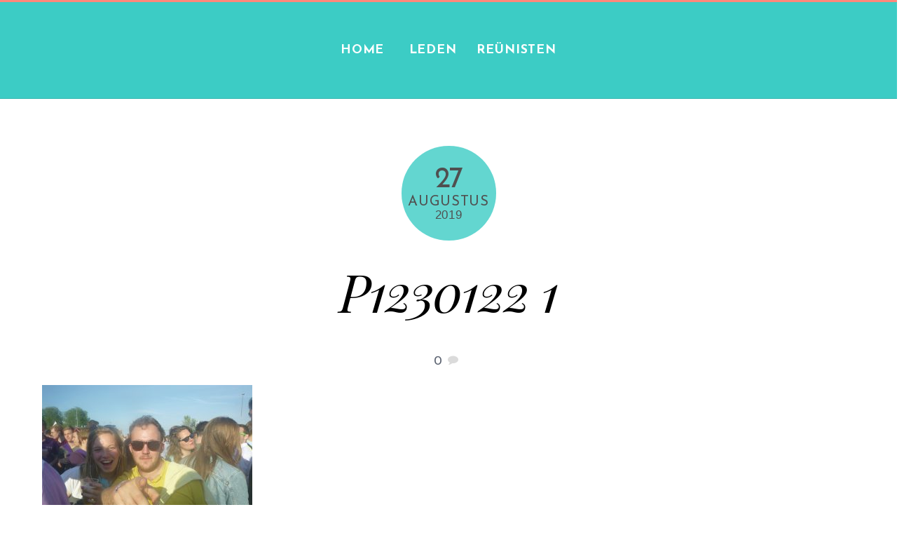

--- FILE ---
content_type: text/html; charset=UTF-8
request_url: https://lattaqueattique.nl/p1230122-1/
body_size: 9072
content:

<!DOCTYPE html>
<html lang="nl">

<head>
		<meta charset="UTF-8" />
	<!-- wp_head -->
	<script>(function(html){ html.className = html.className.replace(/\bno-js\b/,'js'); if (html.classList) { html.classList.add( 'js' ); } else { html.className += ' js'; } })(document.documentElement);</script><title>P1230122 1 &#8211; l&#039;Attaque Attique</title>
<meta name='robots' content='max-image-preview:large' />
<link rel='dns-prefetch' href='//stats.wp.com' />
<link rel='dns-prefetch' href='//fonts.googleapis.com' />
<link rel='dns-prefetch' href='//v0.wordpress.com' />
<link rel="alternate" type="application/rss+xml" title="l&#039;Attaque Attique &raquo; feed" href="https://lattaqueattique.nl/feed/" />
<link rel="alternate" type="application/rss+xml" title="l&#039;Attaque Attique &raquo; reactiesfeed" href="https://lattaqueattique.nl/comments/feed/" />
<link rel="alternate" type="application/rss+xml" title="l&#039;Attaque Attique &raquo; P1230122 1 reactiesfeed" href="https://lattaqueattique.nl/feed/?attachment_id=29978" />
<script type="text/javascript">
window._wpemojiSettings = {"baseUrl":"https:\/\/s.w.org\/images\/core\/emoji\/14.0.0\/72x72\/","ext":".png","svgUrl":"https:\/\/s.w.org\/images\/core\/emoji\/14.0.0\/svg\/","svgExt":".svg","source":{"concatemoji":"https:\/\/lattaqueattique.nl\/wp-includes\/js\/wp-emoji-release.min.js?ver=6.2.2"}};
/*! This file is auto-generated */
!function(e,a,t){var n,r,o,i=a.createElement("canvas"),p=i.getContext&&i.getContext("2d");function s(e,t){p.clearRect(0,0,i.width,i.height),p.fillText(e,0,0);e=i.toDataURL();return p.clearRect(0,0,i.width,i.height),p.fillText(t,0,0),e===i.toDataURL()}function c(e){var t=a.createElement("script");t.src=e,t.defer=t.type="text/javascript",a.getElementsByTagName("head")[0].appendChild(t)}for(o=Array("flag","emoji"),t.supports={everything:!0,everythingExceptFlag:!0},r=0;r<o.length;r++)t.supports[o[r]]=function(e){if(p&&p.fillText)switch(p.textBaseline="top",p.font="600 32px Arial",e){case"flag":return s("\ud83c\udff3\ufe0f\u200d\u26a7\ufe0f","\ud83c\udff3\ufe0f\u200b\u26a7\ufe0f")?!1:!s("\ud83c\uddfa\ud83c\uddf3","\ud83c\uddfa\u200b\ud83c\uddf3")&&!s("\ud83c\udff4\udb40\udc67\udb40\udc62\udb40\udc65\udb40\udc6e\udb40\udc67\udb40\udc7f","\ud83c\udff4\u200b\udb40\udc67\u200b\udb40\udc62\u200b\udb40\udc65\u200b\udb40\udc6e\u200b\udb40\udc67\u200b\udb40\udc7f");case"emoji":return!s("\ud83e\udef1\ud83c\udffb\u200d\ud83e\udef2\ud83c\udfff","\ud83e\udef1\ud83c\udffb\u200b\ud83e\udef2\ud83c\udfff")}return!1}(o[r]),t.supports.everything=t.supports.everything&&t.supports[o[r]],"flag"!==o[r]&&(t.supports.everythingExceptFlag=t.supports.everythingExceptFlag&&t.supports[o[r]]);t.supports.everythingExceptFlag=t.supports.everythingExceptFlag&&!t.supports.flag,t.DOMReady=!1,t.readyCallback=function(){t.DOMReady=!0},t.supports.everything||(n=function(){t.readyCallback()},a.addEventListener?(a.addEventListener("DOMContentLoaded",n,!1),e.addEventListener("load",n,!1)):(e.attachEvent("onload",n),a.attachEvent("onreadystatechange",function(){"complete"===a.readyState&&t.readyCallback()})),(e=t.source||{}).concatemoji?c(e.concatemoji):e.wpemoji&&e.twemoji&&(c(e.twemoji),c(e.wpemoji)))}(window,document,window._wpemojiSettings);
</script>
<style type="text/css">
img.wp-smiley,
img.emoji {
	display: inline !important;
	border: none !important;
	box-shadow: none !important;
	height: 1em !important;
	width: 1em !important;
	margin: 0 0.07em !important;
	vertical-align: -0.1em !important;
	background: none !important;
	padding: 0 !important;
}
</style>
	<link rel='stylesheet' id='themify-common-css' href='https://lattaqueattique.nl/wp-content/themes/themify-ultra/themify/css/themify.common.min.css?ver=6.2.2' type='text/css' media='all' />
<meta name="themify-framework-css" content="themify-framework-css" id="themify-framework-css">
<meta name="builder-styles-css" content="" id="builder-styles-css">
<link rel='stylesheet' id='wp-block-library-css' href='https://lattaqueattique.nl/wp-includes/css/dist/block-library/style.min.css?ver=6.2.2' type='text/css' media='all' />
<style id='wp-block-library-inline-css' type='text/css'>
.has-text-align-justify{text-align:justify;}
</style>
<link rel='stylesheet' id='jetpack-videopress-video-block-view-css' href='https://lattaqueattique.nl/wp-content/plugins/jetpack/jetpack_vendor/automattic/jetpack-videopress/build/block-editor/blocks/video/view.css?minify=false&#038;ver=34ae973733627b74a14e' type='text/css' media='all' />
<link rel='stylesheet' id='mediaelement-css' href='https://lattaqueattique.nl/wp-includes/js/mediaelement/mediaelementplayer-legacy.min.css?ver=4.2.17' type='text/css' media='all' />
<link rel='stylesheet' id='wp-mediaelement-css' href='https://lattaqueattique.nl/wp-includes/js/mediaelement/wp-mediaelement.min.css?ver=6.2.2' type='text/css' media='all' />
<link rel='stylesheet' id='classic-theme-styles-css' href='https://lattaqueattique.nl/wp-includes/css/classic-themes.min.css?ver=6.2.2' type='text/css' media='all' />
<style id='global-styles-inline-css' type='text/css'>
body{--wp--preset--color--black: #000000;--wp--preset--color--cyan-bluish-gray: #abb8c3;--wp--preset--color--white: #ffffff;--wp--preset--color--pale-pink: #f78da7;--wp--preset--color--vivid-red: #cf2e2e;--wp--preset--color--luminous-vivid-orange: #ff6900;--wp--preset--color--luminous-vivid-amber: #fcb900;--wp--preset--color--light-green-cyan: #7bdcb5;--wp--preset--color--vivid-green-cyan: #00d084;--wp--preset--color--pale-cyan-blue: #8ed1fc;--wp--preset--color--vivid-cyan-blue: #0693e3;--wp--preset--color--vivid-purple: #9b51e0;--wp--preset--gradient--vivid-cyan-blue-to-vivid-purple: linear-gradient(135deg,rgba(6,147,227,1) 0%,rgb(155,81,224) 100%);--wp--preset--gradient--light-green-cyan-to-vivid-green-cyan: linear-gradient(135deg,rgb(122,220,180) 0%,rgb(0,208,130) 100%);--wp--preset--gradient--luminous-vivid-amber-to-luminous-vivid-orange: linear-gradient(135deg,rgba(252,185,0,1) 0%,rgba(255,105,0,1) 100%);--wp--preset--gradient--luminous-vivid-orange-to-vivid-red: linear-gradient(135deg,rgba(255,105,0,1) 0%,rgb(207,46,46) 100%);--wp--preset--gradient--very-light-gray-to-cyan-bluish-gray: linear-gradient(135deg,rgb(238,238,238) 0%,rgb(169,184,195) 100%);--wp--preset--gradient--cool-to-warm-spectrum: linear-gradient(135deg,rgb(74,234,220) 0%,rgb(151,120,209) 20%,rgb(207,42,186) 40%,rgb(238,44,130) 60%,rgb(251,105,98) 80%,rgb(254,248,76) 100%);--wp--preset--gradient--blush-light-purple: linear-gradient(135deg,rgb(255,206,236) 0%,rgb(152,150,240) 100%);--wp--preset--gradient--blush-bordeaux: linear-gradient(135deg,rgb(254,205,165) 0%,rgb(254,45,45) 50%,rgb(107,0,62) 100%);--wp--preset--gradient--luminous-dusk: linear-gradient(135deg,rgb(255,203,112) 0%,rgb(199,81,192) 50%,rgb(65,88,208) 100%);--wp--preset--gradient--pale-ocean: linear-gradient(135deg,rgb(255,245,203) 0%,rgb(182,227,212) 50%,rgb(51,167,181) 100%);--wp--preset--gradient--electric-grass: linear-gradient(135deg,rgb(202,248,128) 0%,rgb(113,206,126) 100%);--wp--preset--gradient--midnight: linear-gradient(135deg,rgb(2,3,129) 0%,rgb(40,116,252) 100%);--wp--preset--duotone--dark-grayscale: url('#wp-duotone-dark-grayscale');--wp--preset--duotone--grayscale: url('#wp-duotone-grayscale');--wp--preset--duotone--purple-yellow: url('#wp-duotone-purple-yellow');--wp--preset--duotone--blue-red: url('#wp-duotone-blue-red');--wp--preset--duotone--midnight: url('#wp-duotone-midnight');--wp--preset--duotone--magenta-yellow: url('#wp-duotone-magenta-yellow');--wp--preset--duotone--purple-green: url('#wp-duotone-purple-green');--wp--preset--duotone--blue-orange: url('#wp-duotone-blue-orange');--wp--preset--font-size--small: 13px;--wp--preset--font-size--medium: 20px;--wp--preset--font-size--large: 36px;--wp--preset--font-size--x-large: 42px;--wp--preset--spacing--20: 0.44rem;--wp--preset--spacing--30: 0.67rem;--wp--preset--spacing--40: 1rem;--wp--preset--spacing--50: 1.5rem;--wp--preset--spacing--60: 2.25rem;--wp--preset--spacing--70: 3.38rem;--wp--preset--spacing--80: 5.06rem;--wp--preset--shadow--natural: 6px 6px 9px rgba(0, 0, 0, 0.2);--wp--preset--shadow--deep: 12px 12px 50px rgba(0, 0, 0, 0.4);--wp--preset--shadow--sharp: 6px 6px 0px rgba(0, 0, 0, 0.2);--wp--preset--shadow--outlined: 6px 6px 0px -3px rgba(255, 255, 255, 1), 6px 6px rgba(0, 0, 0, 1);--wp--preset--shadow--crisp: 6px 6px 0px rgba(0, 0, 0, 1);}:where(.is-layout-flex){gap: 0.5em;}body .is-layout-flow > .alignleft{float: left;margin-inline-start: 0;margin-inline-end: 2em;}body .is-layout-flow > .alignright{float: right;margin-inline-start: 2em;margin-inline-end: 0;}body .is-layout-flow > .aligncenter{margin-left: auto !important;margin-right: auto !important;}body .is-layout-constrained > .alignleft{float: left;margin-inline-start: 0;margin-inline-end: 2em;}body .is-layout-constrained > .alignright{float: right;margin-inline-start: 2em;margin-inline-end: 0;}body .is-layout-constrained > .aligncenter{margin-left: auto !important;margin-right: auto !important;}body .is-layout-constrained > :where(:not(.alignleft):not(.alignright):not(.alignfull)){max-width: var(--wp--style--global--content-size);margin-left: auto !important;margin-right: auto !important;}body .is-layout-constrained > .alignwide{max-width: var(--wp--style--global--wide-size);}body .is-layout-flex{display: flex;}body .is-layout-flex{flex-wrap: wrap;align-items: center;}body .is-layout-flex > *{margin: 0;}:where(.wp-block-columns.is-layout-flex){gap: 2em;}.has-black-color{color: var(--wp--preset--color--black) !important;}.has-cyan-bluish-gray-color{color: var(--wp--preset--color--cyan-bluish-gray) !important;}.has-white-color{color: var(--wp--preset--color--white) !important;}.has-pale-pink-color{color: var(--wp--preset--color--pale-pink) !important;}.has-vivid-red-color{color: var(--wp--preset--color--vivid-red) !important;}.has-luminous-vivid-orange-color{color: var(--wp--preset--color--luminous-vivid-orange) !important;}.has-luminous-vivid-amber-color{color: var(--wp--preset--color--luminous-vivid-amber) !important;}.has-light-green-cyan-color{color: var(--wp--preset--color--light-green-cyan) !important;}.has-vivid-green-cyan-color{color: var(--wp--preset--color--vivid-green-cyan) !important;}.has-pale-cyan-blue-color{color: var(--wp--preset--color--pale-cyan-blue) !important;}.has-vivid-cyan-blue-color{color: var(--wp--preset--color--vivid-cyan-blue) !important;}.has-vivid-purple-color{color: var(--wp--preset--color--vivid-purple) !important;}.has-black-background-color{background-color: var(--wp--preset--color--black) !important;}.has-cyan-bluish-gray-background-color{background-color: var(--wp--preset--color--cyan-bluish-gray) !important;}.has-white-background-color{background-color: var(--wp--preset--color--white) !important;}.has-pale-pink-background-color{background-color: var(--wp--preset--color--pale-pink) !important;}.has-vivid-red-background-color{background-color: var(--wp--preset--color--vivid-red) !important;}.has-luminous-vivid-orange-background-color{background-color: var(--wp--preset--color--luminous-vivid-orange) !important;}.has-luminous-vivid-amber-background-color{background-color: var(--wp--preset--color--luminous-vivid-amber) !important;}.has-light-green-cyan-background-color{background-color: var(--wp--preset--color--light-green-cyan) !important;}.has-vivid-green-cyan-background-color{background-color: var(--wp--preset--color--vivid-green-cyan) !important;}.has-pale-cyan-blue-background-color{background-color: var(--wp--preset--color--pale-cyan-blue) !important;}.has-vivid-cyan-blue-background-color{background-color: var(--wp--preset--color--vivid-cyan-blue) !important;}.has-vivid-purple-background-color{background-color: var(--wp--preset--color--vivid-purple) !important;}.has-black-border-color{border-color: var(--wp--preset--color--black) !important;}.has-cyan-bluish-gray-border-color{border-color: var(--wp--preset--color--cyan-bluish-gray) !important;}.has-white-border-color{border-color: var(--wp--preset--color--white) !important;}.has-pale-pink-border-color{border-color: var(--wp--preset--color--pale-pink) !important;}.has-vivid-red-border-color{border-color: var(--wp--preset--color--vivid-red) !important;}.has-luminous-vivid-orange-border-color{border-color: var(--wp--preset--color--luminous-vivid-orange) !important;}.has-luminous-vivid-amber-border-color{border-color: var(--wp--preset--color--luminous-vivid-amber) !important;}.has-light-green-cyan-border-color{border-color: var(--wp--preset--color--light-green-cyan) !important;}.has-vivid-green-cyan-border-color{border-color: var(--wp--preset--color--vivid-green-cyan) !important;}.has-pale-cyan-blue-border-color{border-color: var(--wp--preset--color--pale-cyan-blue) !important;}.has-vivid-cyan-blue-border-color{border-color: var(--wp--preset--color--vivid-cyan-blue) !important;}.has-vivid-purple-border-color{border-color: var(--wp--preset--color--vivid-purple) !important;}.has-vivid-cyan-blue-to-vivid-purple-gradient-background{background: var(--wp--preset--gradient--vivid-cyan-blue-to-vivid-purple) !important;}.has-light-green-cyan-to-vivid-green-cyan-gradient-background{background: var(--wp--preset--gradient--light-green-cyan-to-vivid-green-cyan) !important;}.has-luminous-vivid-amber-to-luminous-vivid-orange-gradient-background{background: var(--wp--preset--gradient--luminous-vivid-amber-to-luminous-vivid-orange) !important;}.has-luminous-vivid-orange-to-vivid-red-gradient-background{background: var(--wp--preset--gradient--luminous-vivid-orange-to-vivid-red) !important;}.has-very-light-gray-to-cyan-bluish-gray-gradient-background{background: var(--wp--preset--gradient--very-light-gray-to-cyan-bluish-gray) !important;}.has-cool-to-warm-spectrum-gradient-background{background: var(--wp--preset--gradient--cool-to-warm-spectrum) !important;}.has-blush-light-purple-gradient-background{background: var(--wp--preset--gradient--blush-light-purple) !important;}.has-blush-bordeaux-gradient-background{background: var(--wp--preset--gradient--blush-bordeaux) !important;}.has-luminous-dusk-gradient-background{background: var(--wp--preset--gradient--luminous-dusk) !important;}.has-pale-ocean-gradient-background{background: var(--wp--preset--gradient--pale-ocean) !important;}.has-electric-grass-gradient-background{background: var(--wp--preset--gradient--electric-grass) !important;}.has-midnight-gradient-background{background: var(--wp--preset--gradient--midnight) !important;}.has-small-font-size{font-size: var(--wp--preset--font-size--small) !important;}.has-medium-font-size{font-size: var(--wp--preset--font-size--medium) !important;}.has-large-font-size{font-size: var(--wp--preset--font-size--large) !important;}.has-x-large-font-size{font-size: var(--wp--preset--font-size--x-large) !important;}
.wp-block-navigation a:where(:not(.wp-element-button)){color: inherit;}
:where(.wp-block-columns.is-layout-flex){gap: 2em;}
.wp-block-pullquote{font-size: 1.5em;line-height: 1.6;}
</style>
<link rel='stylesheet' id='theme-style-css' href='https://lattaqueattique.nl/wp-content/themes/themify-ultra/style.min.css?ver=1.8.9' type='text/css' media='all' />
<link rel='stylesheet' id='themify-media-queries-css' href='https://lattaqueattique.nl/wp-content/themes/themify-ultra/media-queries.min.css?ver=1.8.9' type='text/css' media='all' />
<link rel='stylesheet' id='themify-skin-css' href='https://lattaqueattique.nl/wp-content/themes/themify-ultra/skins/wedding/style.css?ver=3.3.5' type='text/css' media='all' />
<link rel='stylesheet' id='ultra-color-css' href='https://lattaqueattique.nl/wp-content/themes/themify-ultra/styles/theme-color-turquoise.min.css?ver=6.2.2' type='text/css' media='all' />
<link rel='stylesheet' id='ultra-header-css' href='https://lattaqueattique.nl/wp-content/themes/themify-ultra/styles/header-menu-split.min.css?ver=6.2.2' type='text/css' media='all' />
<link rel='stylesheet' id='themify-customize-css' href='https://lattaqueattique.nl/wp-content/uploads/themify-customizer.css?ver=23.05.29.15.08.40' type='text/css' media='all' />
<link rel='stylesheet' id='themify-google-fonts-css' href='https://fonts.googleapis.com/css?family=Playfair+Display%3A400%2C400italic%2C700%2C700italic%2C900%2C900italic%7CJosefin+Sans%3A400%2C600%2C700%7CJosefin+Slab%3A400%2C600%2C700&#038;subset=latin&#038;ver=6.2.2' type='text/css' media='all' />
<link rel='stylesheet' id='jetpack_css-css' href='https://lattaqueattique.nl/wp-content/plugins/jetpack/css/jetpack.css?ver=12.2' type='text/css' media='all' />
<script type='text/javascript' src='https://lattaqueattique.nl/wp-includes/js/jquery/jquery.min.js?ver=3.6.4' id='jquery-core-js'></script>
<script type='text/javascript' src='https://lattaqueattique.nl/wp-includes/js/jquery/jquery-migrate.min.js?ver=3.4.0' id='jquery-migrate-js'></script>
<link rel="https://api.w.org/" href="https://lattaqueattique.nl/wp-json/" /><link rel="alternate" type="application/json" href="https://lattaqueattique.nl/wp-json/wp/v2/media/29978" /><link rel="EditURI" type="application/rsd+xml" title="RSD" href="https://lattaqueattique.nl/xmlrpc.php?rsd" />
<link rel="wlwmanifest" type="application/wlwmanifest+xml" href="https://lattaqueattique.nl/wp-includes/wlwmanifest.xml" />
<meta name="generator" content="WordPress 6.2.2" />
<link rel='shortlink' href='https://wp.me/a8wZS3-7Nw' />
<link rel="alternate" type="application/json+oembed" href="https://lattaqueattique.nl/wp-json/oembed/1.0/embed?url=https%3A%2F%2Flattaqueattique.nl%2Fp1230122-1%2F" />
<link rel="alternate" type="text/xml+oembed" href="https://lattaqueattique.nl/wp-json/oembed/1.0/embed?url=https%3A%2F%2Flattaqueattique.nl%2Fp1230122-1%2F&#038;format=xml" />
	<style>img#wpstats{display:none}</style>
		



	<script type="text/javascript" defer>
		var tf_mobile_menu_trigger_point = 1200;
	</script>
<meta name="viewport" content="width=device-width, initial-scale=1">

	<style>
	@-webkit-keyframes themifyAnimatedBG {
		0% { background-color: #33baab; }
100% { background-color: #e33b9e; }
50% { background-color: #4961d7; }
33.333333333333% { background-color: #2ea85c; }
25% { background-color: #2bb8ed; }
20% { background-color: #dd5135; }

	}
	@keyframes themifyAnimatedBG {
		0% { background-color: #33baab; }
100% { background-color: #e33b9e; }
50% { background-color: #4961d7; }
33.333333333333% { background-color: #2ea85c; }
25% { background-color: #2bb8ed; }
20% { background-color: #dd5135; }

	}
	.themify_builder_row.animated-bg {
		-webkit-animation: themifyAnimatedBG 30000ms infinite alternate;
		animation: themifyAnimatedBG 30000ms infinite alternate;
	}
	</style>
	
<!-- Jetpack Open Graph Tags -->
<meta property="og:type" content="article" />
<meta property="og:title" content="P1230122 1" />
<meta property="og:url" content="https://lattaqueattique.nl/p1230122-1/" />
<meta property="og:description" content="Bezoek het bericht voor meer." />
<meta property="article:published_time" content="2019-08-27T14:31:27+00:00" />
<meta property="article:modified_time" content="2019-08-27T14:31:27+00:00" />
<meta property="og:site_name" content="l&#039;Attaque Attique" />
<meta property="og:image" content="https://lattaqueattique.nl/wp-content/uploads/2019/08/P1230122-1.jpg" />
<meta property="og:image:alt" content="" />
<meta property="og:locale" content="nl_NL" />
<meta name="twitter:text:title" content="P1230122 1" />
<meta name="twitter:image" content="https://lattaqueattique.nl/wp-content/uploads/2019/08/P1230122-1.jpg?w=1400" />
<meta name="twitter:card" content="summary_large_image" />
<meta name="twitter:description" content="Bezoek het bericht voor meer." />

<!-- End Jetpack Open Graph Tags -->
<link rel="icon" href="https://lattaqueattique.nl/wp-content/uploads/2023/05/cropped-wapen-wit-op-turquoise-32x32.jpg" sizes="32x32" />
<link rel="icon" href="https://lattaqueattique.nl/wp-content/uploads/2023/05/cropped-wapen-wit-op-turquoise-192x192.jpg" sizes="192x192" />
<link rel="apple-touch-icon" href="https://lattaqueattique.nl/wp-content/uploads/2023/05/cropped-wapen-wit-op-turquoise-180x180.jpg" />
<meta name="msapplication-TileImage" content="https://lattaqueattique.nl/wp-content/uploads/2023/05/cropped-wapen-wit-op-turquoise-270x270.jpg" />

</head>

<body data-rsssl=1 class="attachment attachment-template-default single single-attachment postid-29978 attachmentid-29978 attachment-jpeg themify-fw-3-3-5 themify-ultra-1-8-9 skin-wedding webkit not-ie default_width sidebar-none no-home no-touch builder-parallax-scrolling-active header-menu-split fixed-header shrinking-logo footer-block theme-color-turquoise  logo-off tagline-off social-widget-off rss-off search-off header-widgets-off single-classic-layout tile_enable filter-hover-none filter-featured-only masonry-enabled">

<script type="text/javascript">
	function themifyMobileMenuTrigger(e) {
		if( document.body.clientWidth <= tf_mobile_menu_trigger_point ) {
			document.body.classList.add( 'mobile_menu_active' );
		} else {
			document.body.classList.remove( 'mobile_menu_active' );
		}
	}
	themifyMobileMenuTrigger();
	document.addEventListener( 'DOMContentLoaded', function () {
		jQuery( window ).on('tfsmartresize.tf_mobile_menu', themifyMobileMenuTrigger );
	}, false );
</script>

<div id="pagewrap" class="hfeed site">

			<div id="headerwrap"   >
                        			                                                    <div class="header-icons">
                                <a id="menu-icon" href="#mobile-menu"></a>
                            </div>
                        
			<header id="header" class="pagewidth clearfix" itemscope="itemscope" itemtype="https://schema.org/WPHeader">

	            
	            <div class="header-bar">
		            
									</div>
				<!-- /.header-bar -->

									<div id="mobile-menu" class="sidemenu sidemenu-off">

						<div class="navbar-wrapper clearfix">

							
							
							<nav id="main-nav-wrap" itemscope="itemscope" itemtype="https://schema.org/SiteNavigationElement">
																	<ul id="main-nav" class="main-nav menu-name-lattaque-attique"><li id='menu-item-31148' class="menu-item menu-item-type-post_type menu-item-object-page menu-item-home" ><a  href="https://lattaqueattique.nl/">Home</a> </li>
<li id='menu-item-0' class="themify-logo-menu-item" ><div id="site-logo"><a href="https://lattaqueattique.nl" title="l&#039;Attaque Attique"><span>l&#039;Attaque Attique</span></a></div></li>
<li id='menu-item-6339' class="menu-item menu-item-type-post_type menu-item-object-page" ><a  href="https://lattaqueattique.nl/leden/">Leden</a> </li>
<li id='menu-item-6554' class="menu-item menu-item-type-post_type menu-item-object-page" ><a  href="https://lattaqueattique.nl/reunisten/">Reünisten</a> </li>
</ul>									<!-- /#main-nav -->
									
																		
															</nav>
							<!-- /#main-nav-wrap -->
							
						</div>

						
						<a id="menu-icon-close" href="#"></a>
					</div>
					<!-- /#mobile-menu -->
				
				
				
				
			</header>
			<!-- /#header -->

	        
		</div>
		<!-- /#headerwrap -->
	
	<div id="body" class="clearfix">

		

	
	<!-- layout-container -->
	<div id="layout" class="pagewidth clearfix">

		
		<!-- content -->
		<div id="content" class="list-post">
			
			
				

<article id="post-29978" class="post clearfix post-29978 attachment type-attachment status-inherit hentry has-post-title has-post-date has-post-category has-post-tag has-post-comment no-post-author ">
	
            <a href="https://lattaqueattique.nl/p1230122-1/" data-post-permalink="yes" style="display: none;"></a>
    
	
	
	
		
	
	
	<div class="post-content">
		<div class="post-content-inner">

							<div class="post-date-wrap">
					<time class="post-date entry-date updated" datetime="2019-08-27">
                                                                                                                                                                                                <span class="day">27</span>
                                                                                                    <span class="month">augustus</span>
                                                                                                    <span class="year">2019</span>
                                                                                            					</time>
				</div>
			
							 <h1 class="post-title entry-title"><a href="https://lattaqueattique.nl/p1230122-1/">P1230122 1</a> </h1>			
							<p class="post-meta entry-meta">
					
																
																
											<span class="post-comment"><a href="https://lattaqueattique.nl/p1230122-1/#respond">0</a></span>
									</p>
				<!-- /post-meta -->
			
			
			<div class="entry-content">

				
					<p class="attachment"><a href='https://lattaqueattique.nl/wp-content/uploads/2019/08/P1230122-1.jpg'><img width="300" height="225" src="https://lattaqueattique.nl/wp-content/uploads/2019/08/P1230122-1-300x225.jpg" class="attachment-medium size-medium" alt="" decoding="async" loading="lazy" srcset="https://lattaqueattique.nl/wp-content/uploads/2019/08/P1230122-1-300x225.jpg 300w, https://lattaqueattique.nl/wp-content/uploads/2019/08/P1230122-1-768x576.jpg 768w, https://lattaqueattique.nl/wp-content/uploads/2019/08/P1230122-1-1024x768.jpg 1024w" sizes="(max-width: 300px) 100vw, 300px" /></a></p>
<div id="themify_builder_content-29978" data-postid="29978" class="themify_builder_content themify_builder_content-29978 themify_builder">

    </div>
<!-- /themify_builder_content -->
				
			</div><!-- /.entry-content -->

			
		</div>
		<!-- /.post-content-inner -->
	</div>
	<!-- /.post-content -->
	
</article>
<!-- /.post -->

			
			
			
			
		<div class="post-nav clearfix">
			<span class="prev"><a href="https://lattaqueattique.nl/p1230122-1/" rel="prev"><span class="arrow"></span> P1230122 1</a></span>					</div>
		<!-- /.post-nav -->

	
										
							


	<div id="comments" class="commentwrap">

		
		
		
				<div id="respond" class="comment-respond">
		<h3 id="reply-title" class="comment-reply-title">Geef een reactie <small><a rel="nofollow" id="cancel-comment-reply-link" href="/p1230122-1/#respond" style="display:none;">Reactie annuleren</a></small></h3><form action="https://lattaqueattique.nl/wp-comments-post.php" method="post" id="commentform" class="comment-form" novalidate><p class="comment-notes"><span id="email-notes">Het e-mailadres wordt niet gepubliceerd.</span> <span class="required-field-message">Vereiste velden zijn gemarkeerd met <span class="required">*</span></span></p><p class="comment-form-comment"><label for="comment">Reactie <span class="required">*</span></label> <textarea id="comment" name="comment" cols="45" rows="8" maxlength="65525" required></textarea></p><p class="comment-form-author"><label for="author">Naam <span class="required">*</span></label> <input id="author" name="author" type="text" value="" size="30" maxlength="245" autocomplete="name" required /></p>
<p class="comment-form-email"><label for="email">E-mail <span class="required">*</span></label> <input id="email" name="email" type="email" value="" size="30" maxlength="100" aria-describedby="email-notes" autocomplete="email" required /></p>
<p class="comment-form-url"><label for="url">Site</label> <input id="url" name="url" type="url" value="" size="30" maxlength="200" autocomplete="url" /></p>
<p class="comment-form-cookies-consent"><input id="wp-comment-cookies-consent" name="wp-comment-cookies-consent" type="checkbox" value="yes" /> <label for="wp-comment-cookies-consent">Mijn naam, e-mail en site bewaren in deze browser voor de volgende keer wanneer ik een reactie plaats.</label></p>
<p class="comment-subscription-form"><input type="checkbox" name="subscribe_blog" id="subscribe_blog" value="subscribe" style="width: auto; -moz-appearance: checkbox; -webkit-appearance: checkbox;" /> <label class="subscribe-label" id="subscribe-blog-label" for="subscribe_blog">Stuur mij een e-mail als er nieuwe berichten zijn.</label></p><p class="form-submit"><input name="submit" type="submit" id="submit" class="submit" value="Reactie plaatsen" /> <input type='hidden' name='comment_post_ID' value='29978' id='comment_post_ID' />
<input type='hidden' name='comment_parent' id='comment_parent' value='0' />
</p></form>	</div><!-- #respond -->
	
		
		
	</div>
	<!-- /.commentwrap -->


			
					</div>
		<!-- /content -->

		
		
	</div>
	<!-- /layout-container -->



        			</div>
			<!-- /body -->

							<div id="footerwrap"   >

					
					<footer id="footer" class="pagewidth clearfix" itemscope="itemscope" itemtype="https://schema.org/WPFooter">

						
													                            <div class="back-top clearfix ">
                                <div class="arrow-up">
                                    <a href="#header"></a>
                                </div>
                            </div>
                        
						<div class="main-col first clearfix">
							<div class="footer-left-wrap first">
																	<div class="footer-logo-wrapper clearfix">
										<div id="footer-logo"><a href="https://lattaqueattique.nl" title="l&#039;Attaque Attique"><span>l&#039;Attaque Attique</span></a></div>										<!-- /footer-logo -->
									</div>
															
																	<div class="social-widget">
										<div id="themify-social-links-1049" class="widget themify-social-links"><ul class="social-links horizontal">
							<li class="social-link-item facebook font-icon icon-large">
								<a href="https://facebook.com/lattaqueattique" target="_blank"><i class="fa fa-facebook" style="color: #ffffff;"></i>  </a>
							</li>
							<!-- /themify-link-item -->
							<li class="social-link-item instagram font-icon icon-large">
								<a href="http://instagram.com/lattaqueattique" target="_blank"><i class="fa fa-instagram" style="color: #ffffff;"></i>  </a>
							</li>
							<!-- /themify-link-item --></ul></div><div id="themify-social-links-1005" class="widget themify-social-links"><ul class="social-links horizontal">
							<li class="social-link-item facebook font-icon icon-large">
								<a href="https://facebook.com/lattaqueattique" ><i class="fa fa-facebook" style="color: #ffffff;"></i>  </a>
							</li>
							<!-- /themify-link-item -->
							<li class="social-link-item instagram font-icon icon-large">
								<a href="http://instagram.com/lattaqueattique" ><i class="fa fa-instagram" style="color: #ffffff;"></i>  </a>
							</li>
							<!-- /themify-link-item --></ul></div>									</div>
									<!-- /.social-widget -->
															</div>
							
							<div class="footer-right-wrap">

																	<div class="footer-nav-wrap">
										<ul id="footer-nav" class="footer-nav menu-name-lattaque-attique"><li id="menu-item-31148" class="menu-item menu-item-type-post_type menu-item-object-page menu-item-home menu-item-31148"><a href="https://lattaqueattique.nl/">Home</a></li>
<li id="menu-item-6339" class="menu-item menu-item-type-post_type menu-item-object-page menu-item-6339"><a href="https://lattaqueattique.nl/leden/">Leden</a></li>
<li id="menu-item-6554" class="menu-item menu-item-type-post_type menu-item-object-page menu-item-6554"><a href="https://lattaqueattique.nl/reunisten/">Reünisten</a></li>
</ul>									</div>
									<!-- /.footer-nav-wrap -->
																							</div>
						</div>

																					<div class="section-col clearfix">
									<div class="footer-widgets-wrap">
										
		<div class="footer-widgets clearfix">
							<div class=" first">
					<div id="text-1004" class="widget widget_text"><h4 class="widgettitle">Adres</h4>			<div class="textwidget">Hertogstraat 13<br/>
5611 PA Eindhoven <br/></div>
		</div><div id="text-1006" class="widget widget_text"><h4 class="widgettitle">Hours</h4>			<div class="textwidget">MON - FRI 9AM -11PM<br/>
SAT - SUN 5PM - 2AM<br/>
Bar open only on weekends</div>
		</div>				</div>
					</div>
		<!-- /.footer-widgets -->

											<!-- /footer-widgets -->
									</div>
								</div>
								<div class="footer-text clearfix">
									<div class="footer-text-inner">
																					<div class="one">&copy; l'Attaque Attique</div>																														</div>
								</div>
								<!-- /.footer-text -->
													
						
					</footer>
					<!-- /#footer -->

					
				</div>
				<!-- /#footerwrap -->
			
		</div>
		<!-- /#pagewrap -->

		
				<!-- wp_footer -->
		

<script type='text/javascript' id='themify-main-script-js-extra'>
/* <![CDATA[ */
var themify_vars = {"version":"3.3.5","url":"https:\/\/lattaqueattique.nl\/wp-content\/themes\/themify-ultra\/themify","map_key":null,"includesURL":"https:\/\/lattaqueattique.nl\/wp-includes\/","isCached":"on","minify":{"css":{"themify-icons":1,"themify.framework":1,"lightbox":1,"themify-builder-style":1},"js":{"backstretch.themify-version":1,"bigvideo":1,"themify.dropdown":1,"themify-tiles":1,"themify.mega-menu":1,"themify.builder.script":1,"themify.scroll-highlight":1,"themify-youtube-bg":1,"themify.parallaxit":1}}};
var tbLocalScript = {"isAnimationActive":"1","isParallaxActive":"1","isParallaxScrollActive":"1","animationInviewSelectors":[".module.wow",".module_row.wow",".builder-posts-wrap > .post.wow"],"backgroundSlider":{"autoplay":5000,"speed":2000},"animationOffset":"100","videoPoster":"https:\/\/lattaqueattique.nl\/wp-content\/themes\/themify-ultra\/themify\/themify-builder\/img\/blank.png","backgroundVideoLoop":"yes","builder_url":"https:\/\/lattaqueattique.nl\/wp-content\/themes\/themify-ultra\/themify\/themify-builder","framework_url":"https:\/\/lattaqueattique.nl\/wp-content\/themes\/themify-ultra\/themify","version":"3.3.5","fullwidth_support":"","fullwidth_container":"body","loadScrollHighlight":"1","addons":{"contact":{"selector":".module-contact","css":"https:\/\/lattaqueattique.nl\/wp-content\/plugins\/builder-contact\/assets\/style.min.css","js":"https:\/\/lattaqueattique.nl\/wp-content\/plugins\/builder-contact\/assets\/scripts.min.js","external":"var BuilderContact = {\"admin_url\":\"https:\\\/\\\/lattaqueattique.nl\\\/wp-admin\\\/admin-ajax.php\"};","ver":"1.1.7"},"countdown":{"selector":".module-countdown","css":"https:\/\/lattaqueattique.nl\/wp-content\/plugins\/builder-countdown\/assets\/style.min.css","js":"https:\/\/lattaqueattique.nl\/wp-content\/plugins\/builder-countdown\/assets\/script.min.js","ver":"1.1.3"},"maps-pro":{"selector":".module-maps-pro, .module-type-maps-pro","css":"https:\/\/lattaqueattique.nl\/wp-content\/plugins\/builder-maps-pro\/assets\/style.min.css","js":"https:\/\/lattaqueattique.nl\/wp-content\/plugins\/builder-maps-pro\/assets\/scripts.min.js","ver":"1.2.4"},"timeline":{"selector":".module-timeline","css":"https:\/\/lattaqueattique.nl\/wp-content\/plugins\/builder-timeline\/assets\/style.min.css","js":"https:\/\/lattaqueattique.nl\/wp-content\/plugins\/builder-timeline\/assets\/scripts.min.js","ver":"1.1.4","external":"var builder_timeline = {\"url\":\"https:\\\/\\\/lattaqueattique.nl\\\/wp-content\\\/plugins\\\/builder-timeline\\\/assets\\\/\"};"}},"breakpoints":{"tablet_landscape":[769,"1024"],"tablet":[681,"768"],"mobile":"480"}};
var themifyScript = {"lightbox":{"lightboxSelector":".themify_lightbox","lightboxOn":true,"lightboxContentImages":false,"lightboxContentImagesSelector":"","theme":"pp_default","social_tools":false,"allow_resize":true,"show_title":false,"overlay_gallery":false,"screenWidthNoLightbox":600,"deeplinking":false,"contentImagesAreas":"","gallerySelector":".gallery-icon > a","lightboxGalleryOn":true},"lightboxContext":"body"};
var tbScrollHighlight = {"fixedHeaderSelector":"#headerwrap.fixed-header","speed":"900","navigation":"#main-nav","scrollOffset":"-5"};
/* ]]> */
</script>
<script type='text/javascript' defer="defer" src='https://lattaqueattique.nl/wp-content/themes/themify-ultra/themify/js/main.min.js?ver=3.3.5' id='themify-main-script-js'></script>
<script type='text/javascript' src='https://lattaqueattique.nl/wp-includes/js/imagesloaded.min.js?ver=4.1.4' id='imagesloaded-js'></script>
<script type='text/javascript' defer="defer" src='https://lattaqueattique.nl/wp-content/themes/themify-ultra/themify/js/themify.sidemenu.min.js?ver=1.8.9' id='slide-nav-js'></script>
<script type='text/javascript' id='theme-script-js-extra'>
/* <![CDATA[ */
var themifyScript = {"themeURI":"https:\/\/lattaqueattique.nl\/wp-content\/themes\/themify-ultra","lightbox":{"lightboxSelector":".themify_lightbox","lightboxOn":true,"lightboxContentImages":false,"lightboxContentImagesSelector":"","theme":"pp_default","social_tools":false,"allow_resize":true,"show_title":false,"overlay_gallery":false,"screenWidthNoLightbox":600,"deeplinking":false,"contentImagesAreas":"","gallerySelector":".gallery-icon > a","lightboxGalleryOn":true},"lightboxContext":"#pagewrap","fixedHeader":"fixed-header","sticky_header":"","ajax_nonce":"5332cc76be","ajax_url":"https:\/\/lattaqueattique.nl\/wp-admin\/admin-ajax.php","smallScreen":"760","resizeRefresh":"250","parallaxHeader":"1","loadingImg":"https:\/\/lattaqueattique.nl\/wp-content\/themes\/themify-ultra\/images\/loading.gif","maxPages":"0","currentPage":"1","autoInfinite":"auto","infiniteURL":"0","scrollToNewOnLoad":"scroll","resetFilterOnLoad":"reset","fullPageScroll":"","shop_masonry":"no","scrollHighlight":{"scroll":"internal"},"tiledata":{"grids":{"post":{"1":["AAAA"],"2":["BBCC","BBCC"],"3":["DD.."],"4":[".EEF",".EEF"],"5":["DD..","BBCC","BBCC"],"6":[".EEF",".EEF","BBCC","BBCC"],"7":[".EEF",".EEF","DD.."],"8":[".EEF",".EEF","DD..","AAAA"],"9":[".EEF",".EEF","DD..","BBCC","BBCC"],"10":[".EEF",".EEF","DD..","MMNN","MMPP"],"11":[".EEF",".EEF","DD..","MMNN","MMPP","AAAA"],"12":[".EEF",".EEF","DD..","MMNN","MMPP","BBCC","BBCC"],"13":[".EEF",".EEF","DD..","MMNN","MMPP","LSRR","LSRR"]},"mobile":["AA",".."]},"default_grid":"post","small_screen_grid":"mobile","breakpoint":800,"padding":5,"full_width":false,"animate_init":false,"animate_resize":true,"animate_template":false}};
/* ]]> */
</script>
<script type='text/javascript' defer="defer" src='https://lattaqueattique.nl/wp-content/themes/themify-ultra/js/themify.script.min.js?ver=1.8.9' id='theme-script-js'></script>
<script type='text/javascript' src='https://lattaqueattique.nl/wp-includes/js/comment-reply.min.js?ver=6.2.2' id='comment-reply-js'></script>
<script defer type='text/javascript' src='https://stats.wp.com/e-202603.js' id='jetpack-stats-js'></script>
<script type='text/javascript' id='jetpack-stats-js-after'>
_stq = window._stq || [];
_stq.push([ "view", {v:'ext',blog:'126075019',post:'29978',tz:'1',srv:'lattaqueattique.nl',j:'1:12.2'} ]);
_stq.push([ "clickTrackerInit", "126075019", "29978" ]);
</script>
	</body>
</html>

--- FILE ---
content_type: text/css
request_url: https://lattaqueattique.nl/wp-content/themes/themify-ultra/skins/wedding/style.css?ver=3.3.5
body_size: 2742
content:
/*  
Skin Name: Wedding
Version: 1.0
Demo URI: https://themify.me/demo/themes/ultra-wedding/
Required Plugins: builder-contact, builder-maps-pro, builder-countdown, builder-timeline
*/

/************************************************************************************
GENERAL
*************************************************************************************/
body {
	font: 1.3em/1.6em 'Josefin Sans', sans-serif;
	color: #505050;
}
.post-nav .arrow,
a {
	color: #e07368;
}
a:hover,
#footer a:hover,
.post-nav  a:hover > span,
.post-title a:hover {
	color: #ff887b;
}

/* form elements */
label {
	font-size: .85em;
	font-weight: 600;
	text-transform: uppercase;
}
textarea, input[type=text], input[type=password], input[type=search], input[type=email], input[type=url], input[type=number], input[type=tel], input[type=date], input[type=datetime], input[type=datetime-local], input[type=month], input[type=time], input[type=week] {
	background: none;
	border:none;
	border-bottom: 1px solid #947d7b;
	border-radius: 0;
	color: inherit;
}
textarea {
	border: 1px solid #947d7b;
}
input[type=text], input[type=password], input[type=search], input[type=email], input[type=url], input[type=tel] {
	max-width: 16em;
}
select {
	background: none;
	border:none;
	border-bottom: 1px solid #947d7b;
	width: 100%;
	max-width: 27.3em;
	border-radius: 0;	
}
input[type=reset], input[type=submit], button {
	background-color: #ff887b;
	padding: .9em 2em;
	font-size: 1em;
	font-weight: 400;
	border-radius: 25px;
	font-weight: bold;
}
input[type=reset]:hover,
input[type=submit]:hover,
button:hover {
	background-color: #c1aca9;	
}

/************************************************************************************
HEADING
*************************************************************************************/
h1, h2, h3, h4, h5, h6 {
	font-weight: 900;
	color: inherit;	
}
h1 {
	font: 400 italic 3.5em/1em 'Playfair Display', serif;
	margin: 0 0 .5em;
	letter-spacing: 0;
	text-transform: none;
}
h2 {
	color: #ff887b;
	font: 400 italic 2.3em/1.4em 'Playfair Display', serif;
	margin: 0 0 .7em;
}
h3 {
	font: bold 1.625em/1.4em 'Josefin Sans', sans-serif;
	text-transform: none;
	letter-spacing: 0.02em;
}
h4 {
	letter-spacing: .06em;
}
h5 {
	font: italic 1.3em/1.6em 'Playfair Display', serif;
	letter-spacing: 0.02em;
	margin: 0 0 1em;
}

/************************************************************************************
HEADER
*************************************************************************************/
#headerwrap{
	background-color: #fff;
}

/* MAIN NAVIGATION
================================================ */
#main-nav a {
	padding: 0.6em;
	letter-spacing: 0.05em;
	font-weight: bold;
	text-transform: uppercase;
	font-size: .85em;
}
#main-nav ul a {
	font-weight: bold;
	text-transform: uppercase;	
	letter-spacing: 0;
}

/* active link in transparent header */
.transparent-header #main-nav a:hover,
.transparent-header #main-nav .current_page_item > a,
.transparent-header #main-nav .current-menu-item > a {
	color: #ff887b;
}

/* highlight-link (custom menu class) */
#main-nav li.highlight-link a {
	background-color: #ff887b;
	line-height: 2em;
    padding: 0.3em 1.5em 0;
	border-radius: 25px;
}
#headerwrap #main-nav .highlight-link a:hover,
#headerwrap #main-nav .highlight-link.current_page_item > a,
#headerwrap  #main-nav .highlight-link.current-menu-item > a {
	box-shadow: none;
	background-color: #ff887b;
	color: #fff;
}

/* HEADER MENU SPLIT
================================================ */
.header-menu-split #headerwrap {
	border-top: 3px solid #ff887b;	
}

/* site logo in split-menu layout */
#main-nav li #site-logo a{
	padding-bottom: 0;
    padding-top: 0;
}

/* HEADER BOXED LAYOUT
================================================ */
.boxed-layout.fixed-header #headerwrap #site-logo {
	margin: 0.5em auto 0.1em;
}

/* HEADER LEFT PANEL
================================================ */
.header-leftpane #headerwrap #menu-icon {
	background: #ff887b !important;
}
.header-leftpane #main-nav li.highlight-link a {
	background: none;
	border-radius: 0;
	padding: 0.6em 1em;
}

/* HEADER OVERLAY 
================================================ */
.header-overlay.mobile-menu-visible #headerwrap {
    	background-color: rgba(68, 52, 50, 0.94);
}
.header-overlay #main-nav li.highlight-link a {
	background: none;
	border-radius: 0;
	padding: 0.6em 0em;
}

/* HEADER RIGHT PANEL
================================================ */
.header-rightpane #headerwrap #menu-icon{
	background: #ff887b !important;
}
.header-rightpane #main-nav li.highlight-link a {
	background: none;
	border-radius: 0;
	padding: 0.6em 1em;
}

/* HEADER STRIPE
================================================ */
.header-stripe #site-logo {
    	background-color: #ff887b;
}
.header-stripe.fixed-header-on #site-logo {
	padding: 0.725em 0.75em 0.4em;
}
.header-stripe.fixed-header-on #main-nav > li > a {
	padding: 0.975em 0.6em 1.3em
}
.header-stripe.fixed-header-on #header {
	background-color: rgba(0, 0, 0, 0);
	box-shadow: none;
}

/************************************************************************************
PAGE
*************************************************************************************/
.page-title {
	text-align: center;
	font-size: 4em;
	line-height: 1.2em;
}

/************************************************************************************
Gallary
*************************************************************************************/
.image-wrap .zoom,
.image-wrap .zoom:hover{
	background: none;
	border-radius: 0;
	color: #fff;
}
.module-image.image-overlay a {
	display: block;
}

.image-wrap .zoom {
	width:100%;
	height: 100%;
	left: 0;
	top:0;
	margin:0;
	opacity: 0;
	transition: all 0.3s ease-in 0.1s;
	-moz-transition: all 0.3s ease-in 0.1s;
	-webkit-transition: all 0.3s ease-in 0.1s;	
}
.image-wrap .zoom:before{
	font-size: 2.125em;
	opacity: 0;
	transition: opacity 0.1s 0s ease-in-out;
    -moz-transition: opacity .1s 0s ease-in-out;
    -webkit-transition: opacity .1s 0s ease-in-out;
}
.image-wrap .zoom:hover{
	background: rgba(255,136,123,0.9);
	cursor: pointer;
	opacity: 1;
}
.image-wrap .zoom:hover:before{
	opacity:1;
    transition-delay: 0.1s;
    -moz-transition-delay: 0.1s;
    -webkit-transition-delay: 0.1s;
}

/************************************************************************************
Timeline
*************************************************************************************/
#pagewrap .module-timeline.layout-list > ul::before{
	border-right: 1px solid rgba(0, 0, 0, 0.2);	
	margin-top: -0;
}
#pagewrap .module-timeline.layout-list > ul > li:last-child .module-timeline-content-wrap{
	border-bottom:none;
	padding: 0;
}
#pagewrap .module-timeline.layout-list .module-timeline-content-wrap{	
	border-bottom: 1px solid rgba(0,0,0,.1);
	padding-bottom: 2em;
}
#pagewrap .module-timeline.layout-list .module-timeline-icon{
	background: #ff887b;
}
#pagewrap .module-timeline.layout-list .module-timeline-date{	
	text-transform: uppercase;
}
#pagewrap .module-timeline.layout-list .module-timeline-title{
	color: #404040;
	font-family: "Josefin Slab",serif;   
	font-style: normal;
	font-weight: bold;
	letter-spacing: 0;   
}
#pagewrap .module-timeline.layout-list .module-timeline-icon .fa-circle-thin:before{
	content: "";
	background: url(images/timeline-icon.png) no-repeat center center;
	width: 20px;
	height: 20px;
	display: inline-block;
	padding: 0.375em 0 0;
	background-size:100%;
}

/************************************************************************************
FOOTER
*************************************************************************************/
#footerwrap {
	background-color: #302827;
	color: #c1aca9;
}
#footerwrap a {
	color: #ffc6c0;
}
#footer {
	font-size: .95em;
}

/* footer logo */
#footer-logo {
	margin-bottom: 0.6em;
	font-size: 2em;
}

/* back to top */
.footer-horizontal-left .back-top .arrow-up a,
.footer-horizontal-right .back-top .arrow-up a,
.footer-left-col .back-top .arrow-up a,
.footer-right-col .back-top .arrow-up a{
	background: #ff887b;
}
.footer-block #footerwrap .back-top .arrow-up a:hover:before{
	color: #c7b1ae;
}
.footer-block #footerwrap .back-top a:before {
	font-size: 2.5em
	
}
.footer-block .back-top .arrow-up a,
.footer-horizontal-left .back-top .arrow-up a,
.footer-horizontal-right .back-top .arrow-up a,
.footer-left-col .back-top .arrow-up a,
.footer-right-col .back-top .arrow-up a {
	color: #fff;
}
.footer-block .back-top .arrow-up:hover a,
.footer-horizontal-left .back-top .arrow-up:hover a,
.footer-horizontal-right .back-top .arrow-up:hover a,
.footer-left-col .back-top .arrow-up:hover a,
.footer-right-col .back-top .arrow-up:hover a {
	color: #ff887b;
}

/* footer social widget */
.footer-block #footer .social-widget {
	margin: 0 0 1em;
}
.footer-block #footer .social-widget a{
	width: 42px;
	height: 42px;
	border-radius: 50%;
	border: 3px solid;
	display: inline-block;
	line-height: 2.375em;
	text-align: center;
}
.footer-block #footer .social-widget a:hover{
	border-color: #ff887b;	
}
.footer-block #footer .social-widget a:hover i {
	color: #ff887b;
}
.footer-block #footer .social-widget{
	position: relative;
	padding-top: 1em;
	padding-bottom: 1em;
}
.footer-block #footer .social-widget:after,
.footer-block #footer .social-widget:before{
	content: "";
	background: #463c3a;
	width: 80px;
	height: 1px;
	left: 50%;
    position: absolute;   
    transform: translateX(-50%);
}
.footer-block #footer .social-widget:before{
	top: 0;
}
.footer-block #footer .social-widget:after{
	bottom: 0;
}

/************************************************************************************
BUILDER
*************************************************************************************/
/* Image Module */
.module-image.image-overlay .image-title {
	font-weight: normal;
}

/* Feature module */
.module-feature .module-feature-title {
	font-size: 1.3em;
}

/* Contact module */
.module-contact .builder-contact-fields .builder-contact-field:nth-of-type(1),
.module-contact .builder-contact-fields .builder-contact-field:nth-of-type(2) {
	width: 50%;
	float: left;
	box-sizing: border-box;
}
.module-contact .builder-contact-fields .builder-contact-field:nth-of-type(3) {
	clear: both;
}
.module-contact .builder-contact-fields .builder-contact-field:nth-of-type(1) {
	padding-right: 2%;
}
.module-contact .builder-contact-fields .builder-contact-field:nth-of-type(2) {
	padding-left: 2%;
}

/* Countdown Module */
#pagewrap .module-countdown .ui.transparent {
	padding: .5em 2em;
}

/* Our Story section */
.our-story-section h3{
	margin-bottom: 0.8em;
}
.our-story-section h2 {
	position: relative;
	margin-top: -.9em;
	padding: 0 1.5625em;
	background: #fff;
	display: inline-block;
	vertical-align: top;
}

/* Ceremony section */
.ceremony-section h2{
	margin-bottom: 0.8em;
}
.ceremony-section .module-feature-chart-html5 .chart-html5-inset {
	margin: 1% 12%;
}
.ceremony-section  .module-feature.layout-icon-top .module-feature-image {
	margin-bottom: 0;
}
.ceremony-section .module-feature-chart-html5 {
	height: 100px !important;
}

/************************************************************************************
MEDIA QUERIES
*************************************************************************************/
.mobile_menu_active #site-logo {
	margin-top: 0;
	margin-bottom: 0;
}

@media screen and (min-width: 761px) {
	/* Timeline */
	#pagewrap .module-timeline.layout-list > ul::before {		
		left: 33%;	
		margin-top: -0.3125em;  
	}
	#pagewrap .module-timeline.layout-list .module-timeline-date {
		width: 25%;
	}
	#pagewrap .module-timeline.layout-list .module-timeline-icon {
		left: 34%;
		text-align: center;
		height: 60px;
		width: 60px;
		margin-left: -1.875em;
		margin-top: -0.625em;
	}	
	#pagewrap .module-timeline.layout-list .module-timeline-content-wrap {
		width: 55%;
	}	
	#pagewrap .module-timeline.layout-list .module-timeline-date {
		font-size: 1.5em;
		text-transform: uppercase;
	}
	#pagewrap .module-timeline.layout-list .module-timeline-icon i {
		font-size: 1.1em;
		font-weight: bold;
	}
	#pagewrap .module-timeline.layout-list .module-timeline-title {
		color: #404040;
		font-family: "Josefin Slab",serif;
		font-style: normal;
		font-weight: bold;
		letter-spacing: 0;
		font-size: 1.7em;
	}	
	#pagewrap .module-timeline.layout-list .module-timeline-icon .fa-circle-thin:before {		
		width: 34px;
		height: 34px;
		padding: 1.625em 0 0;
	}
}
@media screen and (max-width: 760px) {
	/* Heading */
	h1,
	.page-title {
		font-size: 2.4em;
	}
	
	#headerwrap #main-nav a:hover,
	#headerwrap #main-nav ul a:hover {
		color: #ff887b;
	}
  
	/* Contact module */
	.module-contact .builder-contact-fields .builder-contact-field:nth-of-type(1),
	.module-contact .builder-contact-fields .builder-contact-field:nth-of-type(2) {
		width: auto;
		float: none;
		padding-left: inherit;
		padding-right: inherit;
	}
	
	/* highlight link */
	#headerwrap #main-nav .highlight-link a:hover,
	#headerwrap #main-nav .highlight-link.current_page_item > a,
	#headerwrap #main-nav .highlight-link.current-menu-item > a {
	  	background: none;
	  	color: #ff887b;
	  	border-radius: 0;
	  }
}

@media screen and (max-width: 680px) {
	body {
		font-size: 1.15em;
	}
	h1,
	.page-title {
		font-size: 1.9em;
	}
	h2 {
		font-size: 1.7em;
	}
	h3 {
		font-size: 1.2em;
		letter-spacing: 0;
	}
	.module-feature .module-feature-title,
	h4 {
		font-size: 1.1em;
	}
}


--- FILE ---
content_type: text/css
request_url: https://lattaqueattique.nl/wp-content/themes/themify-ultra/styles/theme-color-turquoise.min.css?ver=6.2.2
body_size: 900
content:
#slide-cart,.header-minbar .sidemenu,.header-leftpane #headerwrap,.header-rightpane #headerwrap,.header-slide-out #headerwrap,.header-slide-out .sidemenu,#headerwrap,#footerwrap{background-color:#3cccc5;color:rgba(255,255,255,.65)}#headerwrap a,#footerwrap a{color:#fff}#main-nav .current_page_item>a,#main-nav .current-menu-item>a,#headerwrap a:hover,#footerwrap a:hover{color:#000}.transparent-header #main-nav ul a,.transparent-header #main-nav .mega-menu-posts a,#main-nav ul a,#main-nav .mega-menu-posts a{color:#484848}.transparent-header #main-nav ul a:hover,.transparent-header #main-nav .mega-menu-posts a:hover,#main-nav ul a:hover,#main-nav .mega-menu-posts a:hover{color:#46a5a0}#headerwrap h1,#headerwrap h2,#headerwrap h3,#headerwrap h4,#headerwrap h5,#headerwrap h6,#footerwrap h1,#footerwrap h2,#footerwrap h3,#footerwrap h4,#footerwrap h5,#footerwrap h6{color:inherit}.transparent-header #headerwrap.fixed-header,#headerwrap.fixed-header{background-color:rgba(60,204,197,0.9)}.theme-color-turquoise .section_loader{background-color:#3cccc5}.header-stripe #header #site-logo{background-color:#3cccc5}.mobile-menu-visible.header-overlay #headerwrap{background-color:rgba(60,204,197,0.94);color:#000}.post-nav .arrow,a{color:#46a5a0}a:hover{color:#000}.post-nav a:hover span{color:inherit}.post-title a{color:#000}input[type=reset],input[type=submit],button,#respond #cancel-comment-reply-link,.commentlist .comment-reply-link{background-color:#3cccc5;color:#000;border:0}.post-title a:hover{color:#3cccc5}input[type=reset]:hover,input[type=submit]:hover,button:hover,.commentlist .comment-reply-link:hover,#respond #cancel-comment-reply-link:hover{background-color:#000;color:#fff}.single .post-content .post-date,.loops-wrapper.list-post .post-date{background-color:rgba(60,204,197,0.8);color:inherit}.full-section-scrolling #footerwrap .back-top .arrow-up a,.footer-horizontal-left #footerwrap .back-top .arrow-up a,.footer-horizontal-right #footerwrap .back-top .arrow-up a,.footer-left-col #footerwrap .back-top .arrow-up a,.footer-right-col #footerwrap .back-top .arrow-up a{background-color:#3cccc5;color:#000}.full-section-scrolling #footerwrap .back-top .arrow-up:hover a,.footer-horizontal-left #footerwrap .back-top .arrow-up:hover a,.footer-horizontal-right #footerwrap .back-top .arrow-up:hover a,.footer-left-col #footerwrap .back-top .arrow-up:hover a,.footer-right-col #footerwrap .back-top .arrow-up:hover a{background-color:#000;color:#fff}.woocommerce #content input.button,.woocommerce #respond input#submit,.woocommerce a.button,.woocommerce button.button,.woocommerce input.button,.woocommerce-page #content input.button,.woocommerce-page #respond input#submit,.woocommerce-page a.button,.woocommerce-page button.button,.woocommerce-page input.button,.woocommerce #content input.button.alt,.woocommerce #respond input#submit.alt,.woocommerce a.button.alt,.woocommerce button.button.alt,.woocommerce input.button.alt,.woocommerce-page #content input.button.alt,.woocommerce-page #respond input#submit.alt,.woocommerce-page a.button.alt,.woocommerce-page button.button.alt,.woocommerce-page input.button.alt,.woocommerce ul.products li.product .add_to_cart_button,.woocommerce-page ul.products li.product .add_to_cart_button,.woocommerce #content input.button,.woocommerce #respond input#submit,.woocommerce a.button,.woocommerce button.button,.woocommerce input.button,.woocommerce-page #content input.button,.woocommerce-page #respond input#submit,.woocommerce-page a.button,.woocommerce-page button.button,.woocommerce-page input.button,.woocommerce #content input.button.alt,.woocommerce #respond input#submit.alt,.woocommerce a.button.alt,.woocommerce button.button.alt,.woocommerce input.button.alt,.woocommerce-page #content input.button.alt,.woocommerce-page #respond input#submit.alt,.woocommerce-page a.button.alt,.woocommerce-page button.button.alt,.woocommerce-page input.button.alt,.woocommerce ul.products li.product .add_to_cart_button,.woocommerce-page ul.products li.product .add_to_cart_button{background-color:#3cccc5;color:#000}.woocommerce #content input.button:hover,.woocommerce #respond input#submit:hover,.woocommerce a.button:hover,.woocommerce button.button:hover,.woocommerce input.button:hover,.woocommerce-page #content input.button:hover,.woocommerce-page #respond input#submit:hover,.woocommerce-page a.button:hover,.woocommerce-page button.button:hover,.woocommerce-page input.button:hover,.woocommerce #content input.button.alt:hover,.woocommerce #respond input#submit.alt:hover,.woocommerce a.button.alt:hover,.woocommerce button.button.alt:hover,.woocommerce input.button.alt:hover,.woocommerce-page #content input.button.alt:hover,.woocommerce-page #respond input#submit.alt:hover,.woocommerce-page a.button.alt:hover,.woocommerce-page button.button.alt:hover,.woocommerce-page input.button.alt:hover,.woocommerce ul.products li.product .add_to_cart_button:hover,.woocommerce-page ul.products li.product .add_to_cart_button:hover,.woocommerce #content input.button:hover,.woocommerce #respond input#submit:hover,.woocommerce a.button:hover,.woocommerce button.button:hover,.woocommerce input.button:hover,.woocommerce-page #content input.button:hover,.woocommerce-page #respond input#submit:hover,.woocommerce-page a.button:hover,.woocommerce-page button.button:hover,.woocommerce-page input.button:hover,.woocommerce #content input.button.alt:hover,.woocommerce #respond input#submit.alt:hover,.woocommerce a.button.alt:hover,.woocommerce button.button.alt:hover,.woocommerce input.button.alt:hover,.woocommerce-page #content input.button.alt:hover,.woocommerce-page #respond input#submit.alt:hover,.woocommerce-page a.button.alt:hover,.woocommerce-page button.button.alt:hover,.woocommerce-page input.button.alt:hover,.woocommerce ul.products li.product .add_to_cart_button:hover,.woocommerce-page ul.products li.product .add_to_cart_button:hover{background-color:#000;color:#fff}.woocommerce span.onsale,.woocommerce-page span.onsale,.woocommerce ul.products li.product .onsale,.woocommerce-page ul.products li.product .onsale,.woocommerce span.onsale,.woocommerce-page span.onsale,.woocommerce ul.products li.product .onsale,.woocommerce-page ul.products li.product .onsale{color:#000;background-color:#3cccc5}.woocommerce .woocommerce-error,.woocommerce .woocommerce-info,.woocommerce .woocommerce-message,.woocommerce-page .woocommerce-error,.woocommerce-page .woocommerce-info,.woocommerce-page .woocommerce-message{border-top-color:#3cccc5}.woocommerce-checkout #payment div.payment_box{background-color:#3cccc5;color:inherit}.woocommerce-checkout #payment div.payment_box:after{border-bottom-color:#3cccc5}.woocommerce #content nav.woocommerce-pagination ul li a:focus,.woocommerce #content nav.woocommerce-pagination ul li a:hover,.woocommerce #content nav.woocommerce-pagination ul li span.current,.woocommerce nav.woocommerce-pagination ul li a:focus,.woocommerce nav.woocommerce-pagination ul li a:hover,.woocommerce nav.woocommerce-pagination ul li span.current,.woocommerce-page #content nav.woocommerce-pagination ul li a:focus,.woocommerce-page #content nav.woocommerce-pagination ul li a:hover,.woocommerce-page #content nav.woocommerce-pagination ul li span.current,.woocommerce-page nav.woocommerce-pagination ul li a:focus,.woocommerce-page nav.woocommerce-pagination ul li a:hover,.woocommerce-page nav.woocommerce-pagination ul li span.current{background-color:#3cccc5;color:#000}.woocommerce #content table.cart a.remove:hover,.woocommerce table.cart a.remove:hover,.woocommerce-page #content table.cart a.remove:hover,.woocommerce-page table.cart a.remove:hover{background-color:#3cccc5;color:#000 !important}.mobile_menu_active .sidemenu{background-color:#3cccc5}#slide-cart a:hover,.mobile_menu_active #headerwrap a:hover,.mobile_menu_active #headerwrap #main-nav a:hover,.mobile_menu_active #headerwrap #main-nav ul a:hover{color:#267571}.mobile_menu_active.header-leftpane #pagewrap #headerwrap #menu-icon,.mobile_menu_active.header-rightpane #pagewrap #headerwrap #menu-icon{background-color:#3cccc5;color:inherit}@media screen and (max-width:680px){.header-minbar #pagewrap #headerwrap #menu-icon{background-color:#3cccc5;color:inherit}}

--- FILE ---
content_type: text/css
request_url: https://lattaqueattique.nl/wp-content/themes/themify-ultra/styles/header-menu-split.min.css?ver=6.2.2
body_size: 138
content:
#site-logo{margin:0}#site-logo a{padding-top:0;padding-bottom:0}#main-nav li{vertical-align:middle}#main-nav .has-mega-sub-menu .mega-sub-menu{top:auto}.social-widget{margin-bottom:1em}#searchform-wrap{margin-bottom:1em}.slide-cart #main-nav-wrap{display:-webkit-box;display:-moz-box;display:-ms-flexbox;display:-webkit-flex;display:flex;-webkit-align-items:center;align-items:center;-webkit-justify-content:center;justify-content:center}.fixed-header-on.slide-cart #main-nav-wrap,.slide-cart #main-nav{position:static}.transparent-header #main-nav ul a{color:#484848}.transparent-header #main-nav ul a:hover{color:#000}#headerwrap.fixed-header{min-height:55px}#headerwrap.fixed-header #main-nav-wrap{position:static}#headerwrap.fixed-header #site-logo a{display:inline-block;line-height:1em}#headerwrap.fixed-header #header,#headerwrap.fixed-header #site-logo a{padding-top:0;padding-bottom:0}#main-nav .themify-logo-menu-item #site-logo{margin-left:.2em;margin-right:.2em}#main-nav .themify-logo-menu-item #site-logo a{padding:0;font-family:inherit}.mobile_menu_active.header-menu-split #headerwrap #main-nav-wrap{position:static}.mobile_menu_active.header-menu-split #headerwrap.fixed-header{min-height:55px}.mobile_menu_active.header-menu-split #headerwrap.fixed-header #header{padding-top:5px;padding-bottom:5px}.mobile_menu_active.slide-cart #main-nav-wrap{display:block}

--- FILE ---
content_type: text/css
request_url: https://lattaqueattique.nl/wp-content/uploads/themify-customizer.css?ver=23.05.29.15.08.40
body_size: 58
content:
/* Themify Customize Styling */
#header a:hover {	
	color: #30d5c8; 
}
#site-logo, #site-logo a, .header-horizontal #site-logo, .header-minbar #site-logo, .header-leftpane #site-logo, .header-slide-out #site-logo, .boxed-compact #site-logo, .header-top-bar #site-logo {	display: none; 
}
#main-nav-wrap #main-nav a:hover, #main-nav-wrap #main-nav > li > a:hover {	
	color: #30d5c8; 
}
#main-nav-wrap #main-nav .current_page_item a, #main-nav .current-menu-item a, #main-nav > .current_page_item > a, #main-nav > .current-menu-item > a {	
	color: #30d5c8; 
}
#main-nav-wrap #main-nav .current_page_item a:hover,  #main-nav .current-menu-item a:hover {	
	color: #30d5c8; 
}
#footerwrap {	
	padding: -20px;
	margin: -20px; 
}
@media screen and (max-width: 480px) { /* Themify Customize Styling */
#header a:hover {	
	color: #30d5c8; 
}
#site-logo, #site-logo a, .header-horizontal #site-logo, .header-minbar #site-logo, .header-leftpane #site-logo, .header-slide-out #site-logo, .boxed-compact #site-logo, .header-top-bar #site-logo {	display: none; 
}
#main-nav-wrap #main-nav a:hover, #main-nav-wrap #main-nav > li > a:hover {	
	color: #30d5c8; 
}
#main-nav-wrap #main-nav .current_page_item a, #main-nav .current-menu-item a, #main-nav > .current_page_item > a, #main-nav > .current-menu-item > a {	
	color: #30d5c8; 
}
#main-nav-wrap #main-nav .current_page_item a:hover,  #main-nav .current-menu-item a:hover {	
	color: #30d5c8; 
}
 }#headerwrap #mobile-menu.sidemenu-on nav a:hover, #headerwrap #mobile-menu.sidemenu-on nav .current-menu-item > a { 
	color: #30d5c8; }

--- FILE ---
content_type: text/javascript
request_url: https://lattaqueattique.nl/wp-content/themes/themify-ultra/js/themify.script.min.js?ver=1.8.9
body_size: 30607
content:
var $jscomp=$jscomp||{};$jscomp.scope={};$jscomp.findInternal=function(a,m,k){a instanceof String&&(a=String(a));for(var g=a.length,l=0;l<g;l++){var p=a[l];if(m.call(k,p,l,a))return{i:l,v:p}}return{i:-1,v:void 0}};$jscomp.defineProperty="function"==typeof Object.defineProperties?Object.defineProperty:function(a,m,k){a!=Array.prototype&&a!=Object.prototype&&(a[m]=k.value)};$jscomp.getGlobal=function(a){return"undefined"!=typeof window&&window===a?a:"undefined"!=typeof global&&null!=global?global:a};
$jscomp.global=$jscomp.getGlobal(this);$jscomp.polyfill=function(a,m,k,g){if(m){k=$jscomp.global;a=a.split(".");for(g=0;g<a.length-1;g++){var l=a[g];l in k||(k[l]={});k=k[l]}a=a[a.length-1];g=k[a];m=m(g);m!=g&&null!=m&&$jscomp.defineProperty(k,a,{configurable:!0,writable:!0,value:m})}};$jscomp.polyfill("Array.prototype.find",function(a){return a?a:function(a,k){return $jscomp.findInternal(this,a,k).v}},"es6-impl","es3");
$jscomp.polyfill("Number.isFinite",function(a){return a?a:function(a){return"number"!==typeof a?!1:!isNaN(a)&&Infinity!==a&&-Infinity!==a}},"es6-impl","es3");$jscomp.polyfill("Number.isInteger",function(a){return a?a:function(a){return Number.isFinite(a)?a===Math.floor(a):!1}},"es6-impl","es3");var FixedHeader={},LayoutAndFilter={},themifyScript,ThemifySlider,ThemifyMediaElement,qp_max_pages;
!function(a){var m=a.event,k={_:0},g=0,l,p;var w=m.special.throttledresize={setup:function(){a(this).on("resize",w.handler)},teardown:function(){a(this).off("resize",w.handler)},handler:function(t,n){var q=this,v=arguments;l=!0;p||(setInterval(function(){g++;(g>w.threshold&&l||n)&&(t.type="throttledresize",m.dispatch.apply(q,v),l=!1,g=0);9<g&&(a(k).stop(),p=!1,g=0)},30),p=!0)},threshold:0}}(jQuery);
(function(a){var m=a.event,k;var g=m.special.debouncedresize={setup:function(){a(this).on("resize",g.handler)},teardown:function(){a(this).off("resize",g.handler)},handler:function(a,p){var l=this,t=arguments,n=function(){a.type="debouncedresize";m.dispatch.apply(l,t)};k&&clearTimeout(k);p?n():k=setTimeout(n,g.threshold)},threshold:150}})(jQuery);
(function(a){function m(b,c){b&&("function"!==typeof a.fn.isotope?Themify.LoadAsync(themifyScript.themeURI+"/js/jquery.isotope.min.js",function(){c()},null,null,function(){return"undefined"!==typeof a.fn.isotope}):c())}function k(){return a("body").hasClass("touch")}function g(a){a=a.prop("class").split(" ");for(var b=/^tb_section-/i,e=null,h=0;h<a.length;h++)b.test(a[h])&&(e=a[h]);return null==e?"":e.replace("tb_section-","")}function l(){var b=a("body"),c=!1,e=themifyScript.hash.replace("#",""),
h=n?v+" > "+q:q,d=n||""==themifyScript.hash.replace("#","")?!0:!1,f=a(h).map(function(){var b=a(this);return(b=n&&b.is('[class*="tb_section-"]')?g(b):b.attr("id"))?b:""});a(v).fullpage({resize:!1,sectionSelector:h,paddingBottom:"78px",scrollOverflow:!0,navigation:!0,lockAnchors:!0,autoScrolling:d,anchors:f,afterRender:function(){d||a.fn.fullpage.setAutoScrolling(!0);var c=a(q+".active",a(v)),e=n&&c.is('[class*="tb_section-"]')?g(c):c.prop("id"),r=a("#main-nav").find('a[href$="#'+e+'"]');setTimeout(function(){a(".section_loader").hide();
"undefined"!==typeof ThemifyBuilderModuleJs&&"undefined"!==typeof y&&y()},1E3);if(n){var u=a("#fp-nav").find("li").get(a(".module_row").length);"undefined"!==typeof u&&u.hide()}0<r.length&&r.closest("li").addClass("current_page_item").siblings().removeClass("current_page_item current-menu-item");b.trigger("themify_onepage_after_render",[c,e])},afterLoad:function(){var d=a(q+".active",a(v)),f=n&&d.is('[class*="tb_section-"]')?g(d):d.prop("id"),r=a("#main-nav").find('a[href$="#'+f+'"]');0<r.length&&
r.closest("li").addClass("current_page_item").siblings().removeClass("current_page_item current-menu-item");history.pushState&&f&&(c&&e!==f?history.pushState(null,null,"#"+f):history.replaceState(null,null,"#"+f));c=!0;b.trigger("themify_onepage_afterload",[d,f])},onLeave:function(c,e,d){if(0<b.find("> .mfp-wrap").length)return!1;var f=n?a(v).children(q):a(v).find(q);if(0<f.length&&0<c&&0<e)if("up"===d)for(;c>=e;c--)f.eq(c-1).css("visibility","visible");else for(;c<=e;c++)f.eq(c-1).css("visibility",
"visible")}})}function p(b,c){if("undefined"!==typeof a.fn.infinitescroll){var e=parseInt(themifyScript.maxPages);"undefined"!==typeof qp_max_pages&&(e=qp_max_pages);b.infinitescroll({navSelector:"#load-more a:last",nextSelector:"#load-more a:last",itemSelector:c,loadingText:"",donetext:"",loading:{img:themifyScript.loadingImg},maxPage:e,behavior:"auto"!==themifyScript.autoInfinite?"twitter":"",pathParse:function(a){return a.match(/^(.*?)\b\d+\b(?!.*\b\d+\b)(.*?$)/).slice(1)},bufferPx:50,pixelsFromNavToBottom:a("#footerwrap").height(),
state:{currPage:themifyScript.currentPage&&Number.isInteger(+themifyScript.currentPage)?+themifyScript.currentPage:1}},function(c,d,f){var h=a(c);a(".newItems").removeClass("newItems");h.addClass("newItems");"reset"===themifyScript.resetFilterOnLoad&&LayoutAndFilter.reset();h.hide().imagesLoaded(function(){h.fadeIn();a(".wp-audio-shortcode, .wp-video-shortcode").not("div").each(function(){var b=a(this);0===b.closest(".mejs-audio").length&&ThemifyMediaElement.init(b)});history.pushState&&!+themifyScript.infiniteURL&&
history.pushState(null,null,f);a(".post").contents().find("a:not([class='comment-reply-link'], [id='cancel-comment-reply-link'], .themify_lightbox, .post-content a[href$='jpg'], .post-content a[href$='gif'], .post-content a[href$='png'], .post-content a[href$='JPG'], .post-content a[href$='GIF'], .post-content a[href$='PNG'], .post-content a[target='_new'], .post-content a[target='_blank'])").click(function(){var b=a(this).attr("href");window.parent.location.assign(b);return!1});Themify.InitGallery();
m("object"===typeof b.data("isotope"),function(){b.isotope("appended",h)});b.hasClass("auto_tiles")&&a("body").hasClass("tile_enable")&&b.trigger("infiniteloaded.themify",[h]);LayoutAndFilter.filterActive&&(LayoutAndFilter.enableFilters(),"scroll"===themifyScript.scrollToNewOnLoad&&LayoutAndFilter.restore());a("#infscr-loading").fadeOut("normal");1===e&&a("#load-more, #infscr-loading").remove();a("body").trigger("infiniteloaded.themify",[h]);a(window).trigger("resize")});--e;1<e&&"auto"!==themifyScript.autoInfinite&&
a(".load-more-button").show()});"auto"===themifyScript.autoInfinite&&a("#load-more, #load-more a").hide()}}var w=a(".type-section"),t="undefined"!==typeof a.fn.fullpage&&(themifyScript.fullPageScroll?!0:!1)&&0<w.length,n=0===w.length,q=".section-post",v="div:not(.module-layout-part) > #loops-wrapper",A=a("body").hasClass("fixed-header"),y;n&&(t="undefined"!==typeof a.fn.fullpage&&(themifyScript.fullPageScroll?!0:!1)&&0<a(".themify_builder").length&&a("body").hasClass("full-section-scrolling"),q=".module_row",
v="div:not(.module-layout-part) > .themify_builder_content");a(q+":hidden").remove();q+=":visible";FixedHeader={headerHeight:0,hasHeaderSlider:!1,headerSlider:!1,$pageWrap:a("#pagewrap"),$headerWrap:a("#headerwrap"),stickyHeader:themifyScript.sticky_header,init:function(){var b=this;b.calculateHeaderHeight();if(A){if(t)a("body").on("themify_onepage_afterload",function(c,h,d){c=0<a(q+".active",a(v)).index();b.activate(c);c&&(c=b.headerHeight,b.calculateHeaderHeight(),c!=b.headerHeight&&b.updatePageOffset())}.bind(b));
else b.activate(!1),a(window).on("scroll touchstart.touchScroll touchmove.touchScroll",function(a){b.activate(!1)}.bind(b));a(window).load(b.updatePageOffset.bind(b)).on("debouncedresize",function(a){a.isTrigger||setTimeout(function(){b.calculateHeaderHeight();b.updatePageOffset()}.bind(b),400)});0<a("#gallery-controller").length&&(b.hasHeaderSlider=!0);if(b.stickyHeader){var c='<img id="sticky_header_logo" src="'+b.stickyHeader.src+'"';b.stickyHeader.imgwidth&&(c+=' width="'+b.stickyHeader.imgwidth+
'"');b.stickyHeader.imgheight&&(c+=' height="'+b.stickyHeader.imgheight+'"');c+="/>";a("#site-logo a").prepend(c)}a("body").on("announcement_bar_position announcement_bar_scroll_on_after announcementBarUpdate",b.calculateHeaderHeight.bind(b))}},activate:function(b){var c=a(window).scrollTop();b||c>=this.headerHeight?!this.$headerWrap.hasClass("fixed-header")&&this.scrollEnabled():this.$headerWrap.hasClass("fixed-header")&&this.scrollDisabled()},scrollDisabled:function(){this.$headerWrap.removeClass("fixed-header");
a("#header").removeClass("header-on-scroll");a("body").removeClass("fixed-header-on");this.$headerWrap.hide();this.$headerWrap.get(0).offsetHeight;this.$headerWrap.show();this.calculateHeaderHeight();this.updatePageOffset();this.triggerHeaderSlider()},scrollEnabled:function(){this.updatePageOffset();this.$headerWrap.addClass("fixed-header");a("#header").addClass("header-on-scroll");a("body").addClass("fixed-header-on");this.triggerHeaderSlider();a(window).trigger("resize")},triggerHeaderSlider:function(){this.hasHeaderSlider&&
"object"===typeof this.$headerWrap.data("backstretch")&&(this.$headerWrap.data("backstretch").resize(),a("#gallery-controller .slides").trigger("next"))},calculateHeaderHeight:function(){this.headerHeight=this.$headerWrap.outerHeight(!0);this.updateHeaderOffset()},updateHeaderOffset:function(){var a="fixed"===this.$headerWrap.css("position")?this.$pageWrap.offset().top+"px":"";this.$headerWrap.css("margin-top",a)},updatePageOffset:function(){this.$pageWrap.css("paddingTop",Math.floor(this.headerHeight))}};
FixedHeader.init();ThemifySlider={recalcHeight:function(b,c){var e=[];a.each(b,function(){e.push(a(this).outerHeight(!0))});var h=Math.max.apply(Math,e);c.closest(".carousel-wrap").find(".caroufredsel_wrapper, .slideshow").each(function(){a(this).outerHeight(h)})},didResize:!1,createCarousel:function(b){var c=this;b.each(function(){var b=a(this);b.carouFredSel({responsive:!0,prev:"#"+b.data("id")+" .carousel-prev",next:"#"+b.data("id")+" .carousel-next",pagination:{container:"#"+b.data("id")+" .carousel-pager"},
circular:!0,infinite:!0,swipe:!0,scroll:{items:b.data("scroll"),fx:"scroll",duration:parseInt(b.data("speed"))},auto:{play:"off"!==b.data("autoplay"),timeoutDuration:"off"!==b.data("autoplay")?parseInt(b.data("autoplay")):0},items:{visible:{min:1,max:b.data("visible")?parseInt(b.data("visible")):1},width:222},onCreate:function(e){var d=b.closest(".slideshow-wrap");d.css({visibility:"visible",height:"auto"});a(window).on("throttledresize",function(){c.recalcHeight(e.items,b)});a(window).resize();setTimeout(function(){d.find(".carousel-nav-wrap").css("width",
18*parseInt(d.find(".carousel-pager").find("a").length)+"px")},200)}})})}};LayoutAndFilter={filterActive:!1,init:function(b){a(".post-filter+.loops-wrapper:not(.auto_tiles),.masonry:not(.list-post):not(.auto_tiles), .post-filter+.loops-wrapper .ptb_loops_wrapper",b).prepend('<div class="grid-sizer"></div><div class="gutter-sizer"></div>');Themify.is_builder_active||(this.enableFilters(),this.filterActive=!0);this.filter(b)},enableFilters:function(){var b=a(".post-filter");0<b.find("a").length&&"undefined"!==
typeof a.fn.isotope&&b.find("li").each(function(){var b=a(this),e=b.parent().next(),h=b.attr("class").replace(/(current-cat)|(cat-item)|(-)|(active)/g,"").replace(" ","");0===e.find(".post.cat-"+h).length?b.hide():b.show()})},filter:function(b){var c=a(".post-filter",b),e=!a("body").hasClass("rtl");initFilter=function(){c.each(function(){var b=a(this),c={isOriginLeft:e,percentPosition:!0},f=b.next();f.has(".ptb_loops_wrapper").length&&(f.find(".grid-sizer, gutter-sizer").remove(),f=f.find(".ptb_loops_wrapper"));
c.masonry={columnWidth:f.children(".grid-sizer").length?".grid-sizer":null,gutter:f.children(".gutter-sizer").length?".gutter-sizer":null};f.hasClass("masonry")||f.imagesLoaded(function(){c.itemSelector=".post";c.layoutMode="fitRows";c.fitRows={gutter:f.children(".gutter-sizer").length?".gutter-sizer":null};f.addClass("masonry-done").isotope(c)});b.addClass("filter-visible").on("click","a",function(d){d.preventDefault();var e=a(this).parent(),r=!1,u=a("body").hasClass("tile_enable")&&f.hasClass("auto_tiles");
e.hasClass("active")?(e.removeClass("active"),!u&&(c.filter=".post")):(e.addClass("active").siblings().removeClass("active"),r=e.attr("class").replace(/(current-cat)|(cat-item)|(-)|(active)/g,"").replace(" ",""),!u&&(c.filter=".cat-"+r));!d.isTrigger&&u&&f.data("themify_tiles")?(d=f.children(".post"),d.show(),r&&d.not(".cat-"+r).hide(),f.data("themify_tiles").update(),setTimeout(function(){a.themify_tiles.resizeParent(f);b.removeClass("filter-disable")},Math.round(1E3*parseFloat(f.css("transition-duration")))+
100)):f.addClass("masonry-done").imagesLoaded(function(){f.isotope(c);b.removeClass("filter-disable")})})})};if(Themify.is_builder_active)a("body").one("builder_load_module_partial",function(a,b,f){!b&&m(0<c.find("a").length,initFilter)});else m(0<c.find("a").length,initFilter)},scrolling:!1,reset:function(){a(".post-filter").find("li.active").find("a").addClass("previous-active").trigger("click");this.scrolling=!0},restore:function(){var b=a(".newItems").first(),c=this,b=b.offset().top-b.outerHeight(!0)/
2,e=800;800<=b&&(e=800+Math.abs(b/1E3*100));a("html,body").stop().animate({scrollTop:b},e,function(){c.scrolling=!1})},layout:function(b){var c=a(".loops-wrapper.masonry:not(.list-post)",b);if(0<c.length){var e=function(){c.addClass("masonry-done").isotope({masonry:{columnWidth:".grid-sizer",gutter:".gutter-sizer"},itemSelector:".loops-wrapper > article",isOriginLeft:!a("body").hasClass("rtl")}).isotope("once","layoutComplete",function(){a(window).trigger("resize")})},h=c.children(".loops-wrapper > article").last();
if(h.hasClass("wow"))h.one("webkitAnimationEnd oanimationend msAnimationEnd animationend",function(){setTimeout(e,1E3)});else e()}if("yes"===themifyScript.shop_masonry){var d=a(".woocommerce.archive",b).find("#content").find("ul.products");d.length&&d.imagesLoaded(function(){d.isotope({layoutMode:"fitRows",itemSelector:".product",isOriginLeft:!a("body").hasClass("rtl")}).addClass("masonry-done")})}var f=a(".gallery-wrapper.packery-gallery",b);0<f.length&&f.imagesLoaded(function(){f.isotope({layoutMode:"packery",
itemSelector:".item"})})},reLayout:function(){a(".masonry").not(".list-post").each(function(){var b=a(this);"object"===typeof b.data("isotope")&&b.isotope("layout")});var b=a(".gallery-wrapper.packery-gallery");0<b.length&&"object"===typeof b.data("isotope")&&b.isotope("layout");"yes"===themifyScript.shop_masonry&&(b=a(".woocommerce.archive").find("#content").find("ul.products"),b.length&&"object"===typeof b.data("isotope")&&b.isotope("layout"))}};a(document).ready(function(){function b(){var b=0<
a(".post-filter+.loops-wrapper,.masonry:not(.list-post)").length||"yes"===themifyScript.shop_masonry&&0<a(".woocommerce.archive").find("#content").find("ul.products").length||0<a(".gallery-wrapper.packery-gallery").length;m(b,function(){LayoutAndFilter.init();c.imagesLoaded().always(function(){LayoutAndFilter.layout()})})}var c=a("body"),e=a("#header"),h=a(".header-icons");if(c.hasClass("header-leftpane")||c.hasClass("header-rightpane"))a(".cart-icon").appendTo(a(".social-widget"));else if(c.hasClass("header-minbar"))a(".cart-icon").appendTo(a(".header-icons"));
else a(window).on("throttledresize",function(){h.is(":visible")&&!h.find(".cart-icon").length?a(".cart-icon").appendTo(h):!h.is(":visible")&&h.find(".cart-icon").length&&a(".cart-icon").appendTo(a("#main-nav-wrap"))});var d=a(".header-top-widgets .header-widget").wrap("</p>").parent().html();void 0!=d&&a(".header-top-widgets #headerwrap").prepend("<div class='header-widget-full clearfix'><div class='header-widget-inner'>"+d+"</div></div>");"undefined"!==typeof a.fn.themifyScrollHighlight&&c.themifyScrollHighlight();
if(Themify.is_builder_active)c.one("builder_load_module_partial",function(a,c,d){c||b()});else b();var f=a(".back-top");if(0<f.length){if(!t&&f.hasClass("back-top-float"))a(window).on("scroll touchstart.touchScroll touchmove.touchScroll",function(){10>window.scrollY?f.addClass("back-top-hide"):f.removeClass("back-top-hide")});f.on("click",function(b){b.preventDefault();b.stopPropagation();t?a("#footerwrap").toggleClass("expanded"):a("body,html").animate({scrollTop:0},800)})}k()&&"function"!=typeof a.fn.themifyDropdown&&
Themify.LoadAsync(themify_vars.url+"/js/themify.dropdown.js",function(){a("#main-nav").themifyDropdown()});if(c.hasClass("header-minbar")||c.hasClass("header-leftpane"))a("#menu-icon").themifySideMenu({close:"#menu-icon-close",side:"left"}),d=function(){if("undefined"!==typeof a.fn.niceScroll&&!k()){var b=e;c.hasClass("header-minbar")&&(b=a("#mobile-menu"));b.niceScroll();c.on("sidemenushow.themify",function(){setTimeout(function(){b.getNiceScroll().resize()},200)})}},e.length&&("function"!==typeof a.fn.niceScroll?
Themify.LoadAsync(themifyScript.themeURI+"/js/jquery.nicescroll.min.js",d,null,null,function(){return"undefined"!==typeof a.fn.niceScroll}):d());else if(c.hasClass("header-slide-out")||c.hasClass("header-rightpane")){if(a("#menu-icon").themifySideMenu({close:"#menu-icon-close",side:"right"}),d=function(){if("undefined"!==typeof a.fn.niceScroll&&!k()){var b=e;c.hasClass("header-slide-out")&&(b=a("#mobile-menu"));b.niceScroll();c.on("sidemenushow.themify",function(){setTimeout(function(){b.getNiceScroll().resize()},
200)})}},e.length||c.hasClass("header-slide-out"))"function"!==typeof a.fn.niceScroll?Themify.LoadAsync(themifyScript.themeURI+"/js/jquery.nicescroll.min.js",d,null,null,function(){return"undefined"!==typeof a.fn.niceScroll}):d()}else{a("#menu-icon").themifySideMenu({close:"#menu-icon-close"});var g=a('<div class="body-overlay">');c.append(g).on("sidemenushow.themify",function(){g.addClass("body-overlay-on")}).on("sidemenuhide.themify",function(){g.removeClass("body-overlay-on")}).on("click.themify touchend.themify",
".body-overlay",function(){a("#menu-icon").themifySideMenu("hide");a("#cart-icon").themifySideMenu("hide")});a(window).resize(function(){a("#mobile-menu").hasClass("sidemenu-on")&&a("#menu-icon").is(":visible")?g.addClass("body-overlay-on"):g.removeClass("body-overlay-on")})}c.hasClass("header-overlay")||(a("#main-nav li.menu-item-has-children > a, #main-nav li.page_item_has_children > a").after("<span class='child-arrow'></span>"),a("#main-nav li.menu-item-has-children > .child-arrow, #main-nav li.page_item_has_children > .child-arrow").click(function(){a(this).toggleClass("toggle-on");
return!0}));a("#cart-icon").themifySideMenu({panel:"#slide-cart",close:"#cart-icon-close"});a(".highlight-post:odd").addClass("odd");d=function(){"undefined"===typeof a.fn.niceScroll||k()||1200<a(window).width()&&a(".header-horizontal .header-widget, .header-top-bar .header-widget, .boxed-compact .header-widget, .header-stripe .header-widget").niceScroll()};a(".header-horizontal .header-widget, .header-top-bar .header-widget, .boxed-compact .header-widget, .header-stripe .header-widget").length&&
("function"!==typeof a.fn.niceScroll?Themify.LoadAsync(themifyScript.themeURI+"/js/jquery.nicescroll.min.js",d,null,null,function(){return"undefined"!==typeof a.fn.niceScroll}):d());var n=a(".header-horizontal, .header-top-bar, .boxed-compact, .header-stripe").find(".header-widget");0<n.length&&(a(".header-horizontal #main-nav, .header-top-bar #main-nav, .boxed-compact #main-nav, .header-stripe #main-nav").after(a('<a href="#" class="pull-down">')),a(".pull-down").on("click",function(b){k()||("function"!==
typeof a.fn.niceScroll?Themify.LoadAsync(themifyScript.themeURI+"/js/jquery.nicescroll.min.js",function(){n.getNiceScroll().resize()},null,null,function(){return"undefined"!==typeof a.fn.niceScroll}):n.getNiceScroll().resize());a("#header").toggleClass("pull-down-close");n.slideToggle("fast",function(){a("#pagewrap").css("paddingTop",a("#headerwrap").outerHeight(!0))});b.preventDefault()}));a(window).resize(function(){if(1200>a(window).width()){var b=a(".header-horizontal .header-widget, .header-top-bar .header-widget, .boxed-compact .header-widget, .header-stripe .header-widget");
b.length&&!k()&&("function"!==typeof a.fn.niceScroll?Themify.LoadAsync(themifyScript.themeURI+"/js/jquery.nicescroll.min.js",function(){b.getNiceScroll().remove()},null,null,function(){return"undefined"!==typeof a.fn.niceScroll}):b.getNiceScroll().remove());b.attr("style","")}});c.on("click",".loops-wrapper.grid4.polaroid .post-image + .post-content, .loops-wrapper.grid3.polaroid .post-image + .post-content, .loops-wrapper.grid2.polaroid .post-image + .post-content, .loops-wrapper.grid4.overlay .post-image + .post-content, .loops-wrapper.grid3.overlay .post-image + .post-content, .loops-wrapper.grid2.overlay .post-image + .post-content",
function(){var b=a(this).closest(".post").find("a[data-post-permalink]");b.attr("href")&&!b.hasClass("themify_lightbox")&&(window.location=b.attr("href"))});if(0<a(".loops-wrapper.slider").length){var r=0;a(".loops-wrapper.slider").each(function(){r++;var b=a(this);"undefined"===typeof b.attr("id")&&b.attr("id","loops-wrapper-"+r);var c=b.attr("id");b.addClass("slideshow-wrap");0===b.find(".slideshow").length?b.wrapInner('<div class="slideshow" data-id="'+c+'" data-autoplay="off" data-speed="1000" data-effect="scroll" data-visible="3" />'):
b.find(".slideshow").attr("data-id",c)})}0<a(".slideshow").length&&(a.fn.carouFredSel?ThemifySlider.createCarousel(a(".slideshow")):Themify.LoadAsync(themify_vars.url+"/js/carousel.min.js",function(){ThemifySlider.createCarousel(a(".slideshow"))},null,null,function(){return"undefined"!==typeof a.fn.carouFredSel}));var u=a("#headerwrap");c.on("announcement_bar_position announcement_bar_scroll_on_after",function(b,c){a("#pagewrap").css("paddingTop",Math.floor(u.outerHeight(!0)))}).on("announcement_bar_position",
function(b,c){if(a(this).hasClass("header-minbar")){var d=u.width();c.css({left:d-Math.abs(parseInt(u.css("left"),10)),right:d-Math.abs(parseInt(u.css("right"),10))})}});var z=0,B=c.hasClass("header-top-bar")||c.hasClass("header-horizontal")||c.hasClass("header-top-widgets")||c.hasClass("boxed-compact")||c.hasClass("header-stripe")||c.hasClass("header-magazine");a(window).resize(function(){B&&(a(window).width()>tf_mobile_menu_trigger_point?a("#main-nav li.has-mega-column > ul, #main-nav li.has-mega-sub-menu > .mega-sub-menu").css("width",
a("#header").width()):a("#main-nav li.has-mega-column > ul,#main-nav li.has-mega-sub-menu > .mega-sub-menu").removeAttr("style"));!z&&"function"===typeof x&&a(".mobile_menu_active").length&&("function"!==typeof a.fn.niceScroll?Themify.LoadAsync(themifyScript.themeURI+"/js/jquery.nicescroll.min.js",x,null,null,function(){return"undefined"!==typeof a.fn.niceScroll}):x(),z=1)});a(".header-overlay #main-nav li.menu-item-has-children > a, .header-overlay #main-nav li.page_item_has_children > a").after("<span class='child-arrow'></span>");
a(".header-overlay #main-nav li.menu-item-has-children > .child-arrow, .header-overlay #main-nav li.page_item_has_children > .child-arrow").click(function(){a(this).toggleClass("toggle-on").next("div, ul").toggle("fast");return!0});var x=function(){if("undefined"!==typeof a.fn.niceScroll&&!k()&&c.hasClass("header-overlay")){var b=a("#mobile-menu");b.niceScroll();c.on("sidemenushow.themify",function(){setTimeout(function(){b.getNiceScroll().resize()},200)})}};a(".mobile_menu_active").length&&("function"!==
typeof a.fn.niceScroll?Themify.LoadAsync(themifyScript.themeURI+"/js/jquery.nicescroll.min.js",x,null,null,function(){return"undefined"!==typeof a.fn.niceScroll}):x());if(t&&c.hasClass("query-section")){themifyScript.hash=window.location.hash.replace("#","").replace("!/","");"undefined"!==typeof a.fn.themifyScrollHighlight&&(c.on("scrollhighlight.themify",function(b,c){"undefined"!=typeof c&&""!=c&&a("#fp-nav").find("li").eq(a(".tb_section-"+c.replace("#","")).index()).find("a").trigger("click")}),
a(window).trigger("scroll"));var p=setInterval(function(){"undefined"!==typeof ThemifyBuilderModuleJs&&(clearInterval(p),y=ThemifyBuilderModuleJs.wowInit,ThemifyBuilderModuleJs.wowInit=function(){})},100);l();c.on("builder_toggle_frontend",function(b,c){"undefined"!==typeof a.fn.fullpage&&(c?(a.fn.fullpage.destroy("all"),a("html,body").css("overflowY","auto")):l())});a(window.frameElement).is("#themify_builder_site_canvas_iframe")&&a.fn.fullpage.destroy("all");c.on("themify_onepage_afterload",function(b,
c){tbLocalScript&&tbLocalScript.animationInviewSelectors&&"undefined"!==typeof ThemifyBuilderModuleJs&&ThemifyBuilderModuleJs.wow&&a(tbLocalScript.animationInviewSelectors).each(function(b,d){a(d,c).each(function(){ThemifyBuilderModuleJs.wow.show(this)})})}).on("themify_onepage_afterload themify_onepage_after_render",function(b,c,d){a.fn.waypoint&&Waypoint.refreshAll();"undefined"!==typeof ThemifyBuilderModuleJs&&null!==ThemifyBuilderModuleJs.wow&&"boolean"===typeof ThemifyBuilderModuleJs.wow.scrollHandler()&&
ThemifyBuilderModuleJs.wow.scrollHandler()})}else a(".section_loader").hide();if(t)c.on("click",'a[href*="#"]:not(.themify_lightbox)',function(b){var c=a(this).prop("href"),d=c.indexOf("#"),c=-1!=d?c.substring(d+1):"",d=a(".tb_section-"+c);1<c.length&&0<d.length&&"header"!==c&&(d.offset(),0<a(".fixed-header").length&&a("#headerwrap").outerHeight(!0),a.fn.fullpage.moveTo(d.index(q)+1),b.preventDefault())});a(".loops-wrapper.overlay .post").each(function(){a(this).find(".post-image").insertBefore(a(this).find(".post-content"))});
d=function(){"undefined"!==typeof a.fn.ThemifyMegaMenu&&(a(".has-mega-sub-menu").each(function(){a(this).find("> ul").removeAttr("class").wrap('<div class="mega-sub-menu sub-menu" />').after('<div class="mega-menu-posts" />').find("li.menu-item-type-taxonomy").addClass("mega-link")}),a(".has-mega-sub-menu").ThemifyMegaMenu({events:themifyScript.events}))};a(".has-mega-sub-menu").length&&("function"!==typeof a.fn.ThemifyMegaMenu?Themify.LoadAsync(themifyScript.themeURI+"/themify/megamenu/js/themify.mega-menu.js",
d):d())});a(window).resize(function(){var b=a("body");b.hasClass("header-menu-split")&&(a("#menu-icon").is(":visible")?0==a(".header-bar").find("#site-logo").length&&a("#site-logo").prependTo(".header-bar"):0===a(".themify-logo-menu-item").find("#site-logo").length&&a(".themify-logo-menu-item").append(a(".header-bar").find("#site-logo")));a(window).width()>tf_mobile_menu_trigger_point&&b.hasClass("header-magazine")&&(clearTimeout(),setTimeout(function(){a("#headerwrap").css({paddingBottom:a(".navbar-wrapper").outerHeight()})},
400))}).load(function(){function b(){var b=!0,c=f.hasClass("fixed-header");c&&f.removeClass("fixed-header");g.each(function(d){var e=a(this).data("fullwidthvideo");e&&(d={url:e,doLoop:!0,ambient:!0,id:d},b&&c&&(b=!1,d.onload=function(){f.addClass("fixed-header")}),a(this).ThemifyBgVideo(d))})}function c(){m(0<a(".masonry:not(.list-post), .gallery-wrapper.packery-gallery").length||"yes"===themifyScript.shop_masonry&&0<a(".woocommerce.archive #content ul.products").length,function(){d.imagesLoaded(function(){Themify.is_builder_active||
a(window).resize();LayoutAndFilter.reLayout()})})}function e(b){var c=a('<div class="post-tiled tiled-square-small" style="visibility: hidden !important; opacity: 0;" />').appendTo(b.first()),d=themifyScript.tiledata.padding,e=parseFloat(c.width());c.remove();b.each(function(){var b=a(this);a(this).imagesLoaded().always(function(a){b.children(".product").addClass("post");a=b.children(".post");themifyScript.tiledata.padding=b.hasClass("no-gutter")?0:d;b.themify_tiles(themifyScript.tiledata,e);setClasses(a,
e)})})}function h(b){a(document).ajaxComplete(function(b,c,d){"POST"===d.type&&d.url.indexOf("wpf_search")&&e(a(".loops-wrapper.auto_tiles"))})}var d=a("body");Themify.is_builder_active||(d.hasClass("woocommerce")&&d.hasClass("archive")?p(a("#content ul.products"),"#content .product"):p(a("#loops-wrapper"),".post"));var f=a("#headerwrap"),g=f.find("[data-fullwidthvideo]");f.data("fullwidthvideo")&&(g=g.add(f));0<g.length&&!k()&&("undefined"===typeof a.fn.ThemifyBgVideo?Themify.LoadAsync(themify_vars.url+
"/js/bigvideo.js",b,null,null,function(){return"undefined"!==typeof a.fn.ThemifyBgVideo}):b());if(Themify.is_builder_active)d.one("builder_load_module_partial",function(a,b,d){b||c()});else c();a(function(a){a("#main-nav li:has(ul), #footer-nav li:has(ul)").on("mouseenter dropdown_open",function(b){window.clearTimeout(a(this).data("edge_menu_t"));var c=a("ul:first",this);b=c.offset().left;var c=c.width(),d=a(window).width();b+c<=d||a(this).addClass("edge")}).on("mouseleave dropdown_close",function(){var b=
a(this),c=setTimeout(function(){b.removeClass("edge")},300);b.data("edge_menu_t",c)})});t&&d.hasClass("query-section")&&(d.on("themify_onepage_after_render",function(){a.each(tbLocalScript.animationInviewSelectors,function(b,c){a(c).css("visibility","hidden")});window.location.hash&&setTimeout(function(){var b=themifyScript.hash;if(""!=b&&"#"!=b){var c=n?a(".tb_section-"+b):a("#"+b);0<c.length&&(a.fn.fullpage.moveTo(c.index()+1),"undefined"!==typeof ThemifyBuilderModuleJs&&a(tbLocalScript.animationInviewSelectors).each(function(b,
d){a(d,c).addBack().each(function(){ThemifyBuilderModuleJs.wow.show(this)})}))}},1500)}),a(".module_row").css("visibility","visible"));a(document).on("click",".remove-item-js",function(b){b.preventDefault();var c=a(this);b={action:"theme_delete_cart",remove_item:c.attr("data-product-key")};var e=d.find(".ajax_add_to_cart "),f=c.parent().find(".product-title a").attr("href");a.post(woocommerce_params.ajax_url,b,function(b){var g=b.fragments;b=b.cart_hash;0==c.parent().find(".added_to_cart").size()&&
c.addClass("added");g&&(a.each(g,function(b,c){a(b).addClass("updating").replaceWith(c)}),a(g["#shopdock-ultra"]).find(".cart-total").length||a("#cart-icon-close").trigger("click"));e.length&&e.each(function(){a(this).hasClass("added")&&a(this).closest(".post-content").find('[href="'+f+'"]').length&&a(this).removeClass("added").siblings(".added_to_cart").remove()});d.trigger("removed_from_cart",[g,b])})});var l=a(".auto_tiles");0<l.length&&d.hasClass("tile_enable")&&("undefined"===typeof Tiles?Themify.LoadAsync(themifyScript.themeURI+
"/js/tiles.min.js",function(){a.fn.themify_tiles?(e(l),h(l)):"undefined"===typeof a.fn.backstretch?Themify.LoadAsync(themify_vars.url+"/js/backstretch.min.js",function(){Themify.LoadAsync(themifyScript.themeURI+"/js/themify-tiles.js",function(){e(l);h(l)},null,null,function(){return"undefined"!==typeof a.fn.themify_tiles})},null,null,function(){return"undefined"!==typeof a.fn.backstretch}):Themify.LoadAsync(themifyScript.themeURI+"/js/themify-tiles.js",function(){e(l);h(l)},null,null,function(){return"undefined"!==
typeof a.fn.themify_tiles})},null,null,function(){return"undefined"!==typeof Tiles}):(e(l),h(l)));if(Themify.is_builder_active)d.on("builder_load_module_partial",function(a,b,c){m(b&&0<b.find(".builder-posts-wrap.masonry:not(.list-post)").length,function(){LayoutAndFilter.init(b);d.imagesLoaded().always(function(){LayoutAndFilter.layout(b)})},!0)})})})(jQuery);
